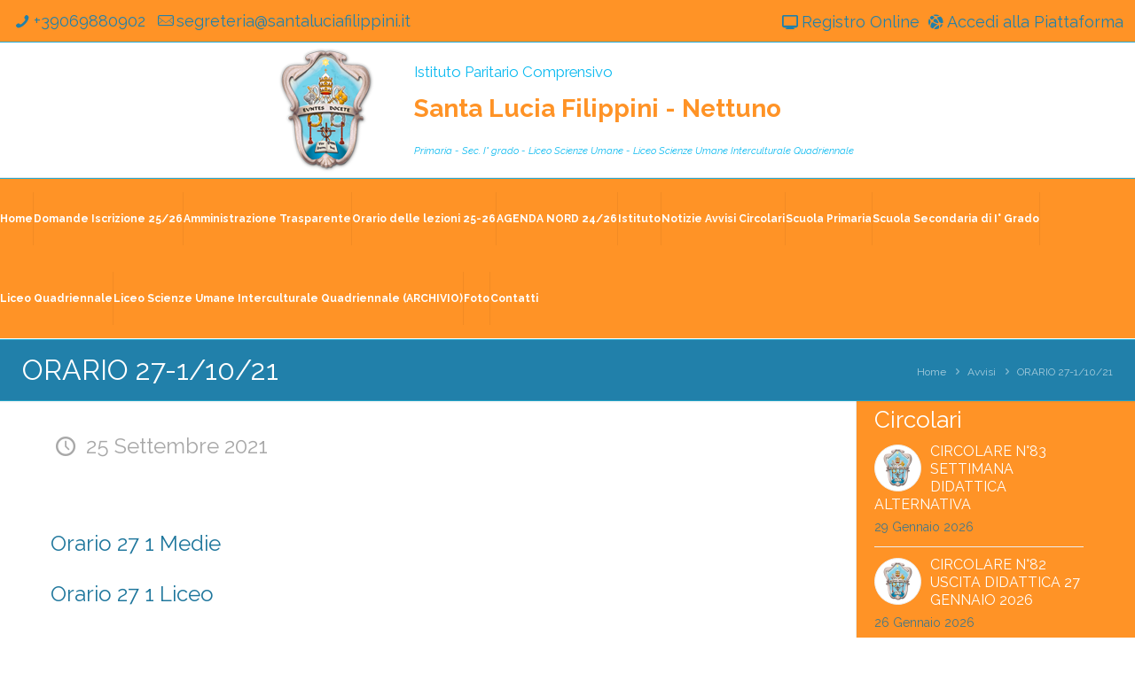

--- FILE ---
content_type: text/html; charset=UTF-8
request_url: https://www.santaluciafilippininettuno.it/2021/09/25/orario-27-1-10-21/
body_size: 22747
content:
<!DOCTYPE html>
<html lang="it-IT" class="no-js" itemscope itemtype="https://schema.org/Article">

<head>

<meta charset="UTF-8" />
<title>ORARIO 27-1/10/21 &#8211; Istituto Santa Lucia Filippini</title>
<meta name="format-detection" content="telephone=no">
<meta name="viewport" content="width=device-width, initial-scale=1, maximum-scale=1" />
<link rel="shortcut icon" href="https://www.santaluciafilippininettuno.it/wp-content/uploads/2020/12/favicon.png" type="image/x-icon" />
<link rel="apple-touch-icon" href="https://www.santaluciafilippininettuno.it/wp-content/uploads/2020/12/apple-touch-icon.png" />
<link rel='dns-prefetch' href='//fonts.googleapis.com' />
<link rel='dns-prefetch' href='//maxcdn.bootstrapcdn.com' />
<link rel='dns-prefetch' href='//s.w.org' />
<link rel="alternate" type="application/rss+xml" title="Istituto Santa Lucia Filippini &raquo; Feed" href="https://www.santaluciafilippininettuno.it/feed/" />
		<script type="text/javascript">
			window._wpemojiSettings = {"baseUrl":"https:\/\/s.w.org\/images\/core\/emoji\/13.0.1\/72x72\/","ext":".png","svgUrl":"https:\/\/s.w.org\/images\/core\/emoji\/13.0.1\/svg\/","svgExt":".svg","source":{"concatemoji":"https:\/\/www.santaluciafilippininettuno.it\/wp-includes\/js\/wp-emoji-release.min.js?ver=5.6"}};
			!function(e,a,t){var r,n,o,i,p=a.createElement("canvas"),s=p.getContext&&p.getContext("2d");function c(e,t){var a=String.fromCharCode;s.clearRect(0,0,p.width,p.height),s.fillText(a.apply(this,e),0,0);var r=p.toDataURL();return s.clearRect(0,0,p.width,p.height),s.fillText(a.apply(this,t),0,0),r===p.toDataURL()}function l(e){if(!s||!s.fillText)return!1;switch(s.textBaseline="top",s.font="600 32px Arial",e){case"flag":return!c([127987,65039,8205,9895,65039],[127987,65039,8203,9895,65039])&&(!c([55356,56826,55356,56819],[55356,56826,8203,55356,56819])&&!c([55356,57332,56128,56423,56128,56418,56128,56421,56128,56430,56128,56423,56128,56447],[55356,57332,8203,56128,56423,8203,56128,56418,8203,56128,56421,8203,56128,56430,8203,56128,56423,8203,56128,56447]));case"emoji":return!c([55357,56424,8205,55356,57212],[55357,56424,8203,55356,57212])}return!1}function d(e){var t=a.createElement("script");t.src=e,t.defer=t.type="text/javascript",a.getElementsByTagName("head")[0].appendChild(t)}for(i=Array("flag","emoji"),t.supports={everything:!0,everythingExceptFlag:!0},o=0;o<i.length;o++)t.supports[i[o]]=l(i[o]),t.supports.everything=t.supports.everything&&t.supports[i[o]],"flag"!==i[o]&&(t.supports.everythingExceptFlag=t.supports.everythingExceptFlag&&t.supports[i[o]]);t.supports.everythingExceptFlag=t.supports.everythingExceptFlag&&!t.supports.flag,t.DOMReady=!1,t.readyCallback=function(){t.DOMReady=!0},t.supports.everything||(n=function(){t.readyCallback()},a.addEventListener?(a.addEventListener("DOMContentLoaded",n,!1),e.addEventListener("load",n,!1)):(e.attachEvent("onload",n),a.attachEvent("onreadystatechange",function(){"complete"===a.readyState&&t.readyCallback()})),(r=t.source||{}).concatemoji?d(r.concatemoji):r.wpemoji&&r.twemoji&&(d(r.twemoji),d(r.wpemoji)))}(window,document,window._wpemojiSettings);
		</script>
		<style type="text/css">
img.wp-smiley,
img.emoji {
	display: inline !important;
	border: none !important;
	box-shadow: none !important;
	height: 1em !important;
	width: 1em !important;
	margin: 0 .07em !important;
	vertical-align: -0.1em !important;
	background: none !important;
	padding: 0 !important;
}
</style>
	<link rel='stylesheet' id='sb_instagram_styles-css'  href='https://www.santaluciafilippininettuno.it/wp-content/plugins/instagram-feed/css/sbi-styles.min.css?ver=2.6.2' type='text/css' media='all' />
<link rel='stylesheet' id='awsm-ead-public-css'  href='https://www.santaluciafilippininettuno.it/wp-content/plugins/embed-any-document/css/embed-public.min.css?ver=2.6.1' type='text/css' media='all' />
<link rel='stylesheet' id='contact-form-7-css'  href='https://www.santaluciafilippininettuno.it/wp-content/plugins/contact-form-7/includes/css/styles.css?ver=5.3.1' type='text/css' media='all' />
<link rel='stylesheet' id='image-hover-effects-css-css'  href='https://www.santaluciafilippininettuno.it/wp-content/plugins/mega-addons-for-visual-composer/css/ihover.css?ver=5.6' type='text/css' media='all' />
<link rel='stylesheet' id='style-css-css'  href='https://www.santaluciafilippininettuno.it/wp-content/plugins/mega-addons-for-visual-composer/css/style.css?ver=5.6' type='text/css' media='all' />
<link rel='stylesheet' id='font-awesome-latest-css'  href='https://www.santaluciafilippininettuno.it/wp-content/plugins/mega-addons-for-visual-composer/css/font-awesome/css/all.css?ver=5.6' type='text/css' media='all' />
<link rel='stylesheet' id='page-list-style-css'  href='https://www.santaluciafilippininettuno.it/wp-content/plugins/page-list/css/page-list.css?ver=5.2' type='text/css' media='all' />
<link rel='stylesheet' id='rs-plugin-settings-css'  href='https://www.santaluciafilippininettuno.it/wp-content/plugins/revslider/public/assets/css/rs6.css?ver=6.2.23' type='text/css' media='all' />
<style id='rs-plugin-settings-inline-css' type='text/css'>
.tp-caption a{color:#ff7302;text-shadow:none;-webkit-transition:all 0.2s ease-out;-moz-transition:all 0.2s ease-out;-o-transition:all 0.2s ease-out;-ms-transition:all 0.2s ease-out}.tp-caption a:hover{color:#ffa902}
</style>
<link rel='stylesheet' id='mfn-base-css'  href='https://www.santaluciafilippininettuno.it/wp-content/themes/betheme/css/base.css?ver=21.9.3' type='text/css' media='all' />
<link rel='stylesheet' id='mfn-layout-css'  href='https://www.santaluciafilippininettuno.it/wp-content/themes/betheme/css/layout.css?ver=21.9.3' type='text/css' media='all' />
<link rel='stylesheet' id='mfn-shortcodes-css'  href='https://www.santaluciafilippininettuno.it/wp-content/themes/betheme/css/shortcodes.css?ver=21.9.3' type='text/css' media='all' />
<link rel='stylesheet' id='mfn-jquery-ui-css'  href='https://www.santaluciafilippininettuno.it/wp-content/themes/betheme/assets/ui/jquery.ui.all.css?ver=21.9.3' type='text/css' media='all' />
<link rel='stylesheet' id='mfn-jplayer-css'  href='https://www.santaluciafilippininettuno.it/wp-content/themes/betheme/assets/jplayer/css/jplayer.blue.monday.css?ver=21.9.3' type='text/css' media='all' />
<link rel='stylesheet' id='mfn-responsive-css'  href='https://www.santaluciafilippininettuno.it/wp-content/themes/betheme/css/responsive.css?ver=21.9.3' type='text/css' media='all' />
<link rel='stylesheet' id='mfn-fonts-css'  href='https://fonts.googleapis.com/css?family=Raleway%3A1%2C300%2C400%2C400italic%2C500%2C700%2C700italic&#038;display=swap&#038;ver=5.6' type='text/css' media='all' />
<link rel='stylesheet' id='cff-css'  href='https://www.santaluciafilippininettuno.it/wp-content/plugins/custom-facebook-feed/assets/css/cff-style.min.css?ver=4.2' type='text/css' media='all' />
<link rel='stylesheet' id='sb-font-awesome-css'  href='https://maxcdn.bootstrapcdn.com/font-awesome/4.7.0/css/font-awesome.min.css?ver=5.6' type='text/css' media='all' />
<link rel='stylesheet' id='bsf-Defaults-css'  href='https://www.santaluciafilippininettuno.it/wp-content/uploads/smile_fonts/Defaults/Defaults.css?ver=3.19.7' type='text/css' media='all' />
<style id='mfn-dynamic-inline-css' type='text/css'>
html{background-color: #ffffff;}#Wrapper,#Content{background-color: #ffffff;}body:not(.template-slider) #Header{min-height: 160px;}body.header-below:not(.template-slider) #Header{padding-top: 160px;}#Footer .widgets_wrapper {padding: 10px 0;}body, button, span.date_label, .timeline_items li h3 span, input[type="submit"], input[type="reset"], input[type="button"],input[type="text"], input[type="password"], input[type="tel"], input[type="email"], textarea, select, .offer_li .title h3 {font-family: "Raleway", Helvetica, Arial, sans-serif;}#menu > ul > li > a, a.action_button, #overlay-menu ul li a {font-family: "Raleway", Helvetica, Arial, sans-serif;}#Subheader .title {font-family: "Raleway", Helvetica, Arial, sans-serif;}h1, h2, h3, h4, .text-logo #logo {font-family: "Raleway", Helvetica, Arial, sans-serif;}h5, h6 {font-family: "Raleway", Helvetica, Arial, sans-serif;}blockquote {font-family: "Raleway", Helvetica, Arial, sans-serif;}.chart_box .chart .num, .counter .desc_wrapper .number-wrapper, .how_it_works .image .number,.pricing-box .plan-header .price, .quick_fact .number-wrapper, .woocommerce .product div.entry-summary .price {font-family: "Raleway", Helvetica, Arial, sans-serif;}body {font-size: 24px;line-height: 42px;font-weight: 400;letter-spacing: 0px;}.big {font-size: 16px;line-height: 28px;font-weight: 400;letter-spacing: 0px;}#menu > ul > li > a, a.action_button, #overlay-menu ul li a{font-size: 15px;font-weight: 400;letter-spacing: 0px;}#overlay-menu ul li a{line-height: 22.5px;}#Subheader .title {font-size: 32px;line-height: 48px;font-weight: 400;letter-spacing: 0px;}h1, .text-logo #logo {font-size: 56px;line-height: 64px;font-weight: 400;letter-spacing: 0px;}h2 {font-size: 48px;line-height: 56px;font-weight: 400;letter-spacing: 0px;}h3 {font-size: 36px;line-height: 48px;font-weight: 400;letter-spacing: 0px;}h4 {font-size: 24px;line-height: 36px;font-weight: 400;letter-spacing: 0px;}h5 {font-size: 24px;line-height: 32px;font-weight: 400;letter-spacing: 0px;}h6 {font-size: 24px;line-height: 32px;font-weight: 400;letter-spacing: 0px;}#Intro .intro-title {font-size: 70px;line-height: 70px;font-weight: 400;letter-spacing: 0px;}@media only screen and (min-width: 768px) and (max-width: 959px){body {font-size: 20px;line-height: 36px;letter-spacing: 0px;}.big {font-size: 14px;line-height: 24px;letter-spacing: 0px;}#menu > ul > li > a, a.action_button, #overlay-menu ul li a {font-size: 13px;letter-spacing: 0px;}#overlay-menu ul li a{line-height: 19.5px;letter-spacing: 0px;}#Subheader .title {font-size: 27px;line-height: 41px;letter-spacing: 0px;}h1, .text-logo #logo {font-size: 48px;line-height: 54px;letter-spacing: 0px;}h2 {font-size: 41px;line-height: 48px;letter-spacing: 0px;}h3 {font-size: 31px;line-height: 41px;letter-spacing: 0px;}h4 {font-size: 20px;line-height: 31px;letter-spacing: 0px;}h5 {font-size: 20px;line-height: 27px;letter-spacing: 0px;}h6 {font-size: 20px;line-height: 27px;letter-spacing: 0px;}#Intro .intro-title {font-size: 60px;line-height: 60px;letter-spacing: 0px;}blockquote { font-size: 15px;}.chart_box .chart .num { font-size: 45px; line-height: 45px; }.counter .desc_wrapper .number-wrapper { font-size: 45px; line-height: 45px;}.counter .desc_wrapper .title { font-size: 14px; line-height: 18px;}.faq .question .title { font-size: 14px; }.fancy_heading .title { font-size: 38px; line-height: 38px; }.offer .offer_li .desc_wrapper .title h3 { font-size: 32px; line-height: 32px; }.offer_thumb_ul li.offer_thumb_li .desc_wrapper .title h3 {font-size: 32px; line-height: 32px; }.pricing-box .plan-header h2 { font-size: 27px; line-height: 27px; }.pricing-box .plan-header .price > span { font-size: 40px; line-height: 40px; }.pricing-box .plan-header .price sup.currency { font-size: 18px; line-height: 18px; }.pricing-box .plan-header .price sup.period { font-size: 14px; line-height: 14px;}.quick_fact .number { font-size: 80px; line-height: 80px;}.trailer_box .desc h2 { font-size: 27px; line-height: 27px; }.widget > h3 { font-size: 17px; line-height: 20px; }}@media only screen and (min-width: 480px) and (max-width: 767px){body {font-size: 18px;line-height: 32px;letter-spacing: 0px;}.big {font-size: 13px;line-height: 21px;letter-spacing: 0px;}#menu > ul > li > a, a.action_button, #overlay-menu ul li a {font-size: 13px;letter-spacing: 0px;}#overlay-menu ul li a{line-height: 19.5px;letter-spacing: 0px;}#Subheader .title {font-size: 24px;line-height: 36px;letter-spacing: 0px;}h1, .text-logo #logo {font-size: 42px;line-height: 48px;letter-spacing: 0px;}h2 {font-size: 36px;line-height: 42px;letter-spacing: 0px;}h3 {font-size: 27px;line-height: 36px;letter-spacing: 0px;}h4 {font-size: 18px;line-height: 27px;letter-spacing: 0px;}h5 {font-size: 18px;line-height: 24px;letter-spacing: 0px;}h6 {font-size: 18px;line-height: 24px;letter-spacing: 0px;}#Intro .intro-title {font-size: 53px;line-height: 53px;letter-spacing: 0px;}blockquote { font-size: 14px;}.chart_box .chart .num { font-size: 40px; line-height: 40px; }.counter .desc_wrapper .number-wrapper { font-size: 40px; line-height: 40px;}.counter .desc_wrapper .title { font-size: 13px; line-height: 16px;}.faq .question .title { font-size: 13px; }.fancy_heading .title { font-size: 34px; line-height: 34px; }.offer .offer_li .desc_wrapper .title h3 { font-size: 28px; line-height: 28px; }.offer_thumb_ul li.offer_thumb_li .desc_wrapper .title h3 {font-size: 28px; line-height: 28px; }.pricing-box .plan-header h2 { font-size: 24px; line-height: 24px; }.pricing-box .plan-header .price > span { font-size: 34px; line-height: 34px; }.pricing-box .plan-header .price sup.currency { font-size: 16px; line-height: 16px; }.pricing-box .plan-header .price sup.period { font-size: 13px; line-height: 13px;}.quick_fact .number { font-size: 70px; line-height: 70px;}.trailer_box .desc h2 { font-size: 24px; line-height: 24px; }.widget > h3 { font-size: 16px; line-height: 19px; }}@media only screen and (max-width: 479px){body {font-size: 14px;line-height: 25px;letter-spacing: 0px;}.big {font-size: 13px;line-height: 19px;letter-spacing: 0px;}#menu > ul > li > a, a.action_button, #overlay-menu ul li a {font-size: 13px;letter-spacing: 0px;}#overlay-menu ul li a{line-height: 19.5px;letter-spacing: 0px;}#Subheader .title {font-size: 19px;line-height: 29px;letter-spacing: 0px;}h1, .text-logo #logo {font-size: 34px;line-height: 38px;letter-spacing: 0px;}h2 {font-size: 29px;line-height: 34px;letter-spacing: 0px;}h3 {font-size: 22px;line-height: 29px;letter-spacing: 0px;}h4 {font-size: 14px;line-height: 22px;letter-spacing: 0px;}h5 {font-size: 14px;line-height: 19px;letter-spacing: 0px;}h6 {font-size: 14px;line-height: 19px;letter-spacing: 0px;}#Intro .intro-title {font-size: 42px;line-height: 42px;letter-spacing: 0px;}blockquote { font-size: 13px;}.chart_box .chart .num { font-size: 35px; line-height: 35px; }.counter .desc_wrapper .number-wrapper { font-size: 35px; line-height: 35px;}.counter .desc_wrapper .title { font-size: 13px; line-height: 26px;}.faq .question .title { font-size: 13px; }.fancy_heading .title { font-size: 30px; line-height: 30px; }.offer .offer_li .desc_wrapper .title h3 { font-size: 26px; line-height: 26px; }.offer_thumb_ul li.offer_thumb_li .desc_wrapper .title h3 {font-size: 26px; line-height: 26px; }.pricing-box .plan-header h2 { font-size: 21px; line-height: 21px; }.pricing-box .plan-header .price > span { font-size: 32px; line-height: 32px; }.pricing-box .plan-header .price sup.currency { font-size: 14px; line-height: 14px; }.pricing-box .plan-header .price sup.period { font-size: 13px; line-height: 13px;}.quick_fact .number { font-size: 60px; line-height: 60px;}.trailer_box .desc h2 { font-size: 21px; line-height: 21px; }.widget > h3 { font-size: 15px; line-height: 18px; }}.with_aside .sidebar.columns {width: 23%;}.with_aside .sections_group {width: 77%;}.aside_both .sidebar.columns {width: 18%;}.aside_both .sidebar.sidebar-1{margin-left: -82%;}.aside_both .sections_group {width: 64%;margin-left: 18%;}@media only screen and (min-width:1240px){#Wrapper, .with_aside .content_wrapper {max-width: 1240px;}.section_wrapper, .container {max-width: 1220px;}.layout-boxed.header-boxed #Top_bar.is-sticky{max-width: 1240px;}}@media only screen and (max-width: 767px){.section_wrapper,.container,.four.columns .widget-area { max-width: 480px !important; }}.button-default .button, .button-flat .button, .button-round .button {background-color: #f7f7f7;color: #747474;}.button-stroke .button {border-color: #f7f7f7;color: #747474;}.button-stroke .button:hover{background-color: #f7f7f7;color: #fff;}.button-default .button_theme, .button-default button,.button-default input[type="button"], .button-default input[type="reset"], .button-default input[type="submit"],.button-flat .button_theme, .button-flat button,.button-flat input[type="button"], .button-flat input[type="reset"], .button-flat input[type="submit"],.button-round .button_theme, .button-round button,.button-round input[type="button"], .button-round input[type="reset"], .button-round input[type="submit"],.woocommerce #respond input#submit,.woocommerce a.button:not(.default),.woocommerce button.button,.woocommerce input.button,.woocommerce #respond input#submit:hover, .woocommerce a.button:hover, .woocommerce button.button:hover, .woocommerce input.button:hover{color: #ffffff;}.button-stroke .button_theme:hover,.button-stroke button:hover, .button-stroke input[type="submit"]:hover, .button-stroke input[type="reset"]:hover, .button-stroke input[type="button"]:hover,.button-stroke .woocommerce #respond input#submit:hover,.button-stroke .woocommerce a.button:not(.default):hover,.button-stroke .woocommerce button.button:hover,.button-stroke.woocommerce input.button:hover {color: #ffffff !important;}.button-stroke .button_theme:hover .button_icon i{color: #ffffff !important;}.button-default .single_add_to_cart_button, .button-flat .single_add_to_cart_button, .button-round .single_add_to_cart_button,.button-default .woocommerce .button:disabled, .button-flat .woocommerce .button:disabled, .button-round .woocommerce .button:disabled,.button-default .woocommerce .button.alt .button-flat .woocommerce .button.alt, .button-round .woocommerce .button.alt,.button-default a.remove, .button-flat a.remove, .button-round a.remove{color: #ffffff!important;}.action_button, .action_button:hover{background-color: #f7f7f7;color: #747474;}.button-stroke a.action_button{border-color: #f7f7f7;}.button-stroke a.action_button:hover{background-color: #f7f7f7!important;}.footer_button{color: #ffffff!important;background: #ff9326;}.button-stroke .footer_button{border-color: #ff9326;}.button-stroke .footer_button:hover{background-color: #ff9326 !important;}.button-custom .button,.button-custom .action_button,.button-custom .footer_button,.button-custom button,.button-custom input[type="button"],.button-custom input[type="reset"],.button-custom input[type="submit"],.button-custom .woocommerce #respond input#submit,.button-custom .woocommerce a.button,.button-custom .woocommerce button.button,.button-custom .woocommerce input.button{font-family: Arial;font-size: 14px;line-height: 14px;font-weight: 400;letter-spacing: 0px;padding: 12px 20px 12px 20px;border-width: 0px;border-radius: 0px;}.button-custom .button{color: #626262;background-color: #dbdddf;border-color: transparent;}.button-custom .button:hover{color: #626262;background-color: #d3d3d3;border-color: transparent;}.button-custom .button_theme,.button-custom button,.button-custom input[type="button"],.button-custom input[type="reset"],.button-custom input[type="submit"],.button-custom .woocommerce #respond input#submit,.button-custom .woocommerce a.button:not(.default),.button-custom .woocommerce button.button,.button-custom .woocommerce input.button{color: #ffffff;background-color: #0095eb;border-color: transparent;}.button-custom .button_theme:hover,.button-custom button:hover,.button-custom input[type="button"]:hover,.button-custom input[type="reset"]:hover,.button-custom input[type="submit"]:hover,.button-custom .woocommerce #respond input#submit:hover,.button-custom .woocommerce a.button:not(.default):hover,.button-custom .woocommerce button.button:hover,.button-custom .woocommerce input.button:hover{color: #ffffff;background-color: #007cc3;border-color: transparent;}.button-custom .action_button{color: #626262;background-color: #dbdddf;border-color: transparent;}.button-custom .action_button:hover{color: #626262;background-color: #d3d3d3;border-color: transparent;}.button-custom .single_add_to_cart_button,.button-custom .woocommerce .button:disabled,.button-custom .woocommerce .button.alt,.button-custom a.remove{line-height: 14px!important;padding: 12px 20px 12px 20px!important;color: #ffffff!important;background-color: #0095eb!important;}.button-custom .single_add_to_cart_button:hover,.button-custom .woocommerce .button:disabled:hover,.button-custom .woocommerce .button.alt:hover,.button-custom a.remove:hover{color: #ffffff!important;background-color: #007cc3!important;}#Top_bar #logo,.header-fixed #Top_bar #logo,.header-plain #Top_bar #logo,.header-transparent #Top_bar #logo {height: 150px;line-height: 150px;padding: 0px 0;}.logo-overflow #Top_bar:not(.is-sticky) .logo {height: 150px;}#Top_bar .menu > li > a {padding: 45px 0;}.menu-highlight:not(.header-creative) #Top_bar .menu > li > a {margin: 50px 0;}.header-plain:not(.menu-highlight) #Top_bar .menu > li > a span:not(.description) {line-height: 150px;}.header-fixed #Top_bar .menu > li > a {padding: 60px 0;}#Top_bar .top_bar_right,.header-plain #Top_bar .top_bar_right {height: 150px;}#Top_bar .top_bar_right_wrapper {top: 55px;}.header-plain #Top_bar a#header_cart,.header-plain #Top_bar a#search_button,.header-plain #Top_bar .wpml-languages {line-height: 150px;}.header-plain #Top_bar a.action_button {line-height: 150px!important;}.logo-overflow #Top_bar.is-sticky #logo{padding:0!important;}@media only screen and (max-width: 767px){#Top_bar a.responsive-menu-toggle {top: 85px;}}.twentytwenty-before-label::before{content:"Before"}.twentytwenty-after-label::before{content:"After"}#Side_slide{right:-300px;width:300px;}#Side_slide.left{left:-300px;}.blog-teaser li .desc-wrapper .desc{background-position-y:-1px;}@media only screen and ( max-width: 767px ){body:not(.template-slider) #Header{min-height: ;}#Subheader{padding: ;}}@media only screen and (min-width: 1240px){body:not(.header-simple) #Top_bar #menu{display:block!important}.tr-menu #Top_bar #menu{background:none!important}#Top_bar .menu > li > ul.mfn-megamenu{width:984px}#Top_bar .menu > li > ul.mfn-megamenu > li{float:left}#Top_bar .menu > li > ul.mfn-megamenu > li.mfn-megamenu-cols-1{width:100%}#Top_bar .menu > li > ul.mfn-megamenu > li.mfn-megamenu-cols-2{width:50%}#Top_bar .menu > li > ul.mfn-megamenu > li.mfn-megamenu-cols-3{width:33.33%}#Top_bar .menu > li > ul.mfn-megamenu > li.mfn-megamenu-cols-4{width:25%}#Top_bar .menu > li > ul.mfn-megamenu > li.mfn-megamenu-cols-5{width:20%}#Top_bar .menu > li > ul.mfn-megamenu > li.mfn-megamenu-cols-6{width:16.66%}#Top_bar .menu > li > ul.mfn-megamenu > li > ul{display:block!important;position:inherit;left:auto;top:auto;border-width:0 1px 0 0}#Top_bar .menu > li > ul.mfn-megamenu > li:last-child > ul{border:0}#Top_bar .menu > li > ul.mfn-megamenu > li > ul li{width:auto}#Top_bar .menu > li > ul.mfn-megamenu a.mfn-megamenu-title{text-transform:uppercase;font-weight:400;background:none}#Top_bar .menu > li > ul.mfn-megamenu a .menu-arrow{display:none}.menuo-right #Top_bar .menu > li > ul.mfn-megamenu{left:auto;right:0}.menuo-right #Top_bar .menu > li > ul.mfn-megamenu-bg{box-sizing:border-box}#Top_bar .menu > li > ul.mfn-megamenu-bg{padding:20px 166px 20px 20px;background-repeat:no-repeat;background-position:right bottom}.rtl #Top_bar .menu > li > ul.mfn-megamenu-bg{padding-left:166px;padding-right:20px;background-position:left bottom}#Top_bar .menu > li > ul.mfn-megamenu-bg > li{background:none}#Top_bar .menu > li > ul.mfn-megamenu-bg > li a{border:none}#Top_bar .menu > li > ul.mfn-megamenu-bg > li > ul{background:none!important;-webkit-box-shadow:0 0 0 0;-moz-box-shadow:0 0 0 0;box-shadow:0 0 0 0}.mm-vertical #Top_bar .container{position:relative;}.mm-vertical #Top_bar .top_bar_left{position:static;}.mm-vertical #Top_bar .menu > li ul{box-shadow:0 0 0 0 transparent!important;background-image:none;}.mm-vertical #Top_bar .menu > li > ul.mfn-megamenu{width:98%!important;margin:0 1%;padding:20px 0;}.mm-vertical.header-plain #Top_bar .menu > li > ul.mfn-megamenu{width:100%!important;margin:0;}.mm-vertical #Top_bar .menu > li > ul.mfn-megamenu > li{display:table-cell;float:none!important;width:10%;padding:0 15px;border-right:1px solid rgba(0, 0, 0, 0.05);}.mm-vertical #Top_bar .menu > li > ul.mfn-megamenu > li:last-child{border-right-width:0}.mm-vertical #Top_bar .menu > li > ul.mfn-megamenu > li.hide-border{border-right-width:0}.mm-vertical #Top_bar .menu > li > ul.mfn-megamenu > li a{border-bottom-width:0;padding:9px 15px;line-height:120%;}.mm-vertical #Top_bar .menu > li > ul.mfn-megamenu a.mfn-megamenu-title{font-weight:700;}.rtl .mm-vertical #Top_bar .menu > li > ul.mfn-megamenu > li:first-child{border-right-width:0}.rtl .mm-vertical #Top_bar .menu > li > ul.mfn-megamenu > li:last-child{border-right-width:1px}.header-plain:not(.menuo-right) #Header .top_bar_left{width:auto!important}.header-stack.header-center #Top_bar #menu{display:inline-block!important}.header-simple #Top_bar #menu{display:none;height:auto;width:300px;bottom:auto;top:100%;right:1px;position:absolute;margin:0}.header-simple #Header a.responsive-menu-toggle{display:block;right:10px}.header-simple #Top_bar #menu > ul{width:100%;float:left}.header-simple #Top_bar #menu ul li{width:100%;padding-bottom:0;border-right:0;position:relative}.header-simple #Top_bar #menu ul li a{padding:0 20px;margin:0;display:block;height:auto;line-height:normal;border:none}.header-simple #Top_bar #menu ul li a:after{display:none}.header-simple #Top_bar #menu ul li a span{border:none;line-height:44px;display:inline;padding:0}.header-simple #Top_bar #menu ul li.submenu .menu-toggle{display:block;position:absolute;right:0;top:0;width:44px;height:44px;line-height:44px;font-size:30px;font-weight:300;text-align:center;cursor:pointer;color:#444;opacity:0.33;}.header-simple #Top_bar #menu ul li.submenu .menu-toggle:after{content:"+"}.header-simple #Top_bar #menu ul li.hover > .menu-toggle:after{content:"-"}.header-simple #Top_bar #menu ul li.hover a{border-bottom:0}.header-simple #Top_bar #menu ul.mfn-megamenu li .menu-toggle{display:none}.header-simple #Top_bar #menu ul li ul{position:relative!important;left:0!important;top:0;padding:0;margin:0!important;width:auto!important;background-image:none}.header-simple #Top_bar #menu ul li ul li{width:100%!important;display:block;padding:0;}.header-simple #Top_bar #menu ul li ul li a{padding:0 20px 0 30px}.header-simple #Top_bar #menu ul li ul li a .menu-arrow{display:none}.header-simple #Top_bar #menu ul li ul li a span{padding:0}.header-simple #Top_bar #menu ul li ul li a span:after{display:none!important}.header-simple #Top_bar .menu > li > ul.mfn-megamenu a.mfn-megamenu-title{text-transform:uppercase;font-weight:400}.header-simple #Top_bar .menu > li > ul.mfn-megamenu > li > ul{display:block!important;position:inherit;left:auto;top:auto}.header-simple #Top_bar #menu ul li ul li ul{border-left:0!important;padding:0;top:0}.header-simple #Top_bar #menu ul li ul li ul li a{padding:0 20px 0 40px}.rtl.header-simple #Top_bar #menu{left:1px;right:auto}.rtl.header-simple #Top_bar a.responsive-menu-toggle{left:10px;right:auto}.rtl.header-simple #Top_bar #menu ul li.submenu .menu-toggle{left:0;right:auto}.rtl.header-simple #Top_bar #menu ul li ul{left:auto!important;right:0!important}.rtl.header-simple #Top_bar #menu ul li ul li a{padding:0 30px 0 20px}.rtl.header-simple #Top_bar #menu ul li ul li ul li a{padding:0 40px 0 20px}.menu-highlight #Top_bar .menu > li{margin:0 2px}.menu-highlight:not(.header-creative) #Top_bar .menu > li > a{margin:20px 0;padding:0;-webkit-border-radius:5px;border-radius:5px}.menu-highlight #Top_bar .menu > li > a:after{display:none}.menu-highlight #Top_bar .menu > li > a span:not(.description){line-height:50px}.menu-highlight #Top_bar .menu > li > a span.description{display:none}.menu-highlight.header-stack #Top_bar .menu > li > a{margin:10px 0!important}.menu-highlight.header-stack #Top_bar .menu > li > a span:not(.description){line-height:40px}.menu-highlight.header-transparent #Top_bar .menu > li > a{margin:5px 0}.menu-highlight.header-simple #Top_bar #menu ul li,.menu-highlight.header-creative #Top_bar #menu ul li{margin:0}.menu-highlight.header-simple #Top_bar #menu ul li > a,.menu-highlight.header-creative #Top_bar #menu ul li > a{-webkit-border-radius:0;border-radius:0}.menu-highlight:not(.header-fixed):not(.header-simple) #Top_bar.is-sticky .menu > li > a{margin:10px 0!important;padding:5px 0!important}.menu-highlight:not(.header-fixed):not(.header-simple) #Top_bar.is-sticky .menu > li > a span{line-height:30px!important}.header-modern.menu-highlight.menuo-right .menu_wrapper{margin-right:20px}.menu-line-below #Top_bar .menu > li > a:after{top:auto;bottom:-4px}.menu-line-below #Top_bar.is-sticky .menu > li > a:after{top:auto;bottom:-4px}.menu-line-below-80 #Top_bar:not(.is-sticky) .menu > li > a:after{height:4px;left:10%;top:50%;margin-top:20px;width:80%}.menu-line-below-80-1 #Top_bar:not(.is-sticky) .menu > li > a:after{height:1px;left:10%;top:50%;margin-top:20px;width:80%}.menu-link-color #Top_bar .menu > li > a:after{display:none!important}.menu-arrow-top #Top_bar .menu > li > a:after{background:none repeat scroll 0 0 rgba(0,0,0,0)!important;border-color:#ccc transparent transparent;border-style:solid;border-width:7px 7px 0;display:block;height:0;left:50%;margin-left:-7px;top:0!important;width:0}.menu-arrow-top #Top_bar.is-sticky .menu > li > a:after{top:0!important}.menu-arrow-bottom #Top_bar .menu > li > a:after{background:none!important;border-color:transparent transparent #ccc;border-style:solid;border-width:0 7px 7px;display:block;height:0;left:50%;margin-left:-7px;top:auto;bottom:0;width:0}.menu-arrow-bottom #Top_bar.is-sticky .menu > li > a:after{top:auto;bottom:0}.menuo-no-borders #Top_bar .menu > li > a span{border-width:0!important}.menuo-no-borders #Header_creative #Top_bar .menu > li > a span{border-bottom-width:0}.menuo-no-borders.header-plain #Top_bar a#header_cart,.menuo-no-borders.header-plain #Top_bar a#search_button,.menuo-no-borders.header-plain #Top_bar .wpml-languages,.menuo-no-borders.header-plain #Top_bar a.action_button{border-width:0}.menuo-right #Top_bar .menu_wrapper{float:right}.menuo-right.header-stack:not(.header-center) #Top_bar .menu_wrapper{margin-right:150px}body.header-creative{padding-left:50px}body.header-creative.header-open{padding-left:250px}body.error404,body.under-construction,body.template-blank{padding-left:0!important}.header-creative.footer-fixed #Footer,.header-creative.footer-sliding #Footer,.header-creative.footer-stick #Footer.is-sticky{box-sizing:border-box;padding-left:50px;}.header-open.footer-fixed #Footer,.header-open.footer-sliding #Footer,.header-creative.footer-stick #Footer.is-sticky{padding-left:250px;}.header-rtl.header-creative.footer-fixed #Footer,.header-rtl.header-creative.footer-sliding #Footer,.header-rtl.header-creative.footer-stick #Footer.is-sticky{padding-left:0;padding-right:50px;}.header-rtl.header-open.footer-fixed #Footer,.header-rtl.header-open.footer-sliding #Footer,.header-rtl.header-creative.footer-stick #Footer.is-sticky{padding-right:250px;}#Header_creative{background-color:#fff;position:fixed;width:250px;height:100%;left:-200px;top:0;z-index:9002;-webkit-box-shadow:2px 0 4px 2px rgba(0,0,0,.15);box-shadow:2px 0 4px 2px rgba(0,0,0,.15)}#Header_creative .container{width:100%}#Header_creative .creative-wrapper{opacity:0;margin-right:50px}#Header_creative a.creative-menu-toggle{display:block;width:34px;height:34px;line-height:34px;font-size:22px;text-align:center;position:absolute;top:10px;right:8px;border-radius:3px}.admin-bar #Header_creative a.creative-menu-toggle{top:42px}#Header_creative #Top_bar{position:static;width:100%}#Header_creative #Top_bar .top_bar_left{width:100%!important;float:none}#Header_creative #Top_bar .top_bar_right{width:100%!important;float:none;height:auto;margin-bottom:35px;text-align:center;padding:0 20px;top:0;-webkit-box-sizing:border-box;-moz-box-sizing:border-box;box-sizing:border-box}#Header_creative #Top_bar .top_bar_right:before{display:none}#Header_creative #Top_bar .top_bar_right_wrapper{top:0}#Header_creative #Top_bar .logo{float:none;text-align:center;margin:15px 0}#Header_creative #Top_bar #menu{background-color:transparent}#Header_creative #Top_bar .menu_wrapper{float:none;margin:0 0 30px}#Header_creative #Top_bar .menu > li{width:100%;float:none;position:relative}#Header_creative #Top_bar .menu > li > a{padding:0;text-align:center}#Header_creative #Top_bar .menu > li > a:after{display:none}#Header_creative #Top_bar .menu > li > a span{border-right:0;border-bottom-width:1px;line-height:38px}#Header_creative #Top_bar .menu li ul{left:100%;right:auto;top:0;box-shadow:2px 2px 2px 0 rgba(0,0,0,0.03);-webkit-box-shadow:2px 2px 2px 0 rgba(0,0,0,0.03)}#Header_creative #Top_bar .menu > li > ul.mfn-megamenu{margin:0;width:700px!important;}#Header_creative #Top_bar .menu > li > ul.mfn-megamenu > li > ul{left:0}#Header_creative #Top_bar .menu li ul li a{padding-top:9px;padding-bottom:8px}#Header_creative #Top_bar .menu li ul li ul{top:0}#Header_creative #Top_bar .menu > li > a span.description{display:block;font-size:13px;line-height:28px!important;clear:both}#Header_creative #Top_bar .search_wrapper{left:100%;top:auto;bottom:0}#Header_creative #Top_bar a#header_cart{display:inline-block;float:none;top:3px}#Header_creative #Top_bar a#search_button{display:inline-block;float:none;top:3px}#Header_creative #Top_bar .wpml-languages{display:inline-block;float:none;top:0}#Header_creative #Top_bar .wpml-languages.enabled:hover a.active{padding-bottom:11px}#Header_creative #Top_bar .action_button{display:inline-block;float:none;top:16px;margin:0}#Header_creative #Top_bar .banner_wrapper{display:block;text-align:center}#Header_creative #Top_bar .banner_wrapper img{max-width:100%;height:auto;display:inline-block}#Header_creative #Action_bar{display:none;position:absolute;bottom:0;top:auto;clear:both;padding:0 20px;box-sizing:border-box}#Header_creative #Action_bar .contact_details{text-align:center;margin-bottom:20px}#Header_creative #Action_bar .contact_details li{padding:0}#Header_creative #Action_bar .social{float:none;text-align:center;padding:5px 0 15px}#Header_creative #Action_bar .social li{margin-bottom:2px}#Header_creative #Action_bar .social-menu{float:none;text-align:center}#Header_creative #Action_bar .social-menu li{border-color:rgba(0,0,0,.1)}#Header_creative .social li a{color:rgba(0,0,0,.5)}#Header_creative .social li a:hover{color:#000}#Header_creative .creative-social{position:absolute;bottom:10px;right:0;width:50px}#Header_creative .creative-social li{display:block;float:none;width:100%;text-align:center;margin-bottom:5px}.header-creative .fixed-nav.fixed-nav-prev{margin-left:50px}.header-creative.header-open .fixed-nav.fixed-nav-prev{margin-left:250px}.menuo-last #Header_creative #Top_bar .menu li.last ul{top:auto;bottom:0}.header-open #Header_creative{left:0}.header-open #Header_creative .creative-wrapper{opacity:1;margin:0!important;}.header-open #Header_creative .creative-menu-toggle,.header-open #Header_creative .creative-social{display:none}.header-open #Header_creative #Action_bar{display:block}body.header-rtl.header-creative{padding-left:0;padding-right:50px}.header-rtl #Header_creative{left:auto;right:-200px}.header-rtl #Header_creative .creative-wrapper{margin-left:50px;margin-right:0}.header-rtl #Header_creative a.creative-menu-toggle{left:8px;right:auto}.header-rtl #Header_creative .creative-social{left:0;right:auto}.header-rtl #Footer #back_to_top.sticky{right:125px}.header-rtl #popup_contact{right:70px}.header-rtl #Header_creative #Top_bar .menu li ul{left:auto;right:100%}.header-rtl #Header_creative #Top_bar .search_wrapper{left:auto;right:100%;}.header-rtl .fixed-nav.fixed-nav-prev{margin-left:0!important}.header-rtl .fixed-nav.fixed-nav-next{margin-right:50px}body.header-rtl.header-creative.header-open{padding-left:0;padding-right:250px!important}.header-rtl.header-open #Header_creative{left:auto;right:0}.header-rtl.header-open #Footer #back_to_top.sticky{right:325px}.header-rtl.header-open #popup_contact{right:270px}.header-rtl.header-open .fixed-nav.fixed-nav-next{margin-right:250px}#Header_creative.active{left:-1px;}.header-rtl #Header_creative.active{left:auto;right:-1px;}#Header_creative.active .creative-wrapper{opacity:1;margin:0}.header-creative .vc_row[data-vc-full-width]{padding-left:50px}.header-creative.header-open .vc_row[data-vc-full-width]{padding-left:250px}.header-open .vc_parallax .vc_parallax-inner { left:auto; width: calc(100% - 250px); }.header-open.header-rtl .vc_parallax .vc_parallax-inner { left:0; right:auto; }#Header_creative.scroll{height:100%;overflow-y:auto}#Header_creative.scroll:not(.dropdown) .menu li ul{display:none!important}#Header_creative.scroll #Action_bar{position:static}#Header_creative.dropdown{outline:none}#Header_creative.dropdown #Top_bar .menu_wrapper{float:left}#Header_creative.dropdown #Top_bar #menu ul li{position:relative;float:left}#Header_creative.dropdown #Top_bar #menu ul li a:after{display:none}#Header_creative.dropdown #Top_bar #menu ul li a span{line-height:38px;padding:0}#Header_creative.dropdown #Top_bar #menu ul li.submenu .menu-toggle{display:block;position:absolute;right:0;top:0;width:38px;height:38px;line-height:38px;font-size:26px;font-weight:300;text-align:center;cursor:pointer;color:#444;opacity:0.33;}#Header_creative.dropdown #Top_bar #menu ul li.submenu .menu-toggle:after{content:"+"}#Header_creative.dropdown #Top_bar #menu ul li.hover > .menu-toggle:after{content:"-"}#Header_creative.dropdown #Top_bar #menu ul li.hover a{border-bottom:0}#Header_creative.dropdown #Top_bar #menu ul.mfn-megamenu li .menu-toggle{display:none}#Header_creative.dropdown #Top_bar #menu ul li ul{position:relative!important;left:0!important;top:0;padding:0;margin-left:0!important;width:auto!important;background-image:none}#Header_creative.dropdown #Top_bar #menu ul li ul li{width:100%!important}#Header_creative.dropdown #Top_bar #menu ul li ul li a{padding:0 10px;text-align:center}#Header_creative.dropdown #Top_bar #menu ul li ul li a .menu-arrow{display:none}#Header_creative.dropdown #Top_bar #menu ul li ul li a span{padding:0}#Header_creative.dropdown #Top_bar #menu ul li ul li a span:after{display:none!important}#Header_creative.dropdown #Top_bar .menu > li > ul.mfn-megamenu a.mfn-megamenu-title{text-transform:uppercase;font-weight:400}#Header_creative.dropdown #Top_bar .menu > li > ul.mfn-megamenu > li > ul{display:block!important;position:inherit;left:auto;top:auto}#Header_creative.dropdown #Top_bar #menu ul li ul li ul{border-left:0!important;padding:0;top:0}#Header_creative{transition: left .5s ease-in-out, right .5s ease-in-out;}#Header_creative .creative-wrapper{transition: opacity .5s ease-in-out, margin 0s ease-in-out .5s;}#Header_creative.active .creative-wrapper{transition: opacity .5s ease-in-out, margin 0s ease-in-out;}}@media only screen and (min-width: 1240px){#Top_bar.is-sticky{position:fixed!important;width:100%;left:0;top:-60px;height:60px;z-index:701;background:#fff;opacity:.97;-webkit-box-shadow:0 2px 5px 0 rgba(0,0,0,0.1);-moz-box-shadow:0 2px 5px 0 rgba(0,0,0,0.1);box-shadow:0 2px 5px 0 rgba(0,0,0,0.1)}.layout-boxed.header-boxed #Top_bar.is-sticky{max-width:1240px;left:50%;-webkit-transform:translateX(-50%);transform:translateX(-50%)}#Top_bar.is-sticky .top_bar_left,#Top_bar.is-sticky .top_bar_right,#Top_bar.is-sticky .top_bar_right:before{background:none;box-shadow:unset}#Top_bar.is-sticky .top_bar_right{top:-4px;height:auto;}#Top_bar.is-sticky .top_bar_right_wrapper{top:15px}.header-plain #Top_bar.is-sticky .top_bar_right_wrapper{top:0}#Top_bar.is-sticky .logo{width:auto;margin:0 30px 0 20px;padding:0}#Top_bar.is-sticky #logo,#Top_bar.is-sticky .custom-logo-link{padding:5px 0!important;height:50px!important;line-height:50px!important}.logo-no-sticky-padding #Top_bar.is-sticky #logo{height:60px!important;line-height:60px!important}#Top_bar.is-sticky #logo img.logo-main{display:none}#Top_bar.is-sticky #logo img.logo-sticky{display:inline;max-height:35px;}#Top_bar.is-sticky .menu_wrapper{clear:none}#Top_bar.is-sticky .menu_wrapper .menu > li > a{padding:15px 0}#Top_bar.is-sticky .menu > li > a,#Top_bar.is-sticky .menu > li > a span{line-height:30px}#Top_bar.is-sticky .menu > li > a:after{top:auto;bottom:-4px}#Top_bar.is-sticky .menu > li > a span.description{display:none}#Top_bar.is-sticky .secondary_menu_wrapper,#Top_bar.is-sticky .banner_wrapper{display:none}.header-overlay #Top_bar.is-sticky{display:none}.sticky-dark #Top_bar.is-sticky,.sticky-dark #Top_bar.is-sticky #menu{background:rgba(0,0,0,.8)}.sticky-dark #Top_bar.is-sticky .menu > li:not(.current-menu-item) > a{color:#fff}.sticky-dark #Top_bar.is-sticky .top_bar_right a:not(.action_button){color:rgba(255,255,255,.8)}.sticky-dark #Top_bar.is-sticky .wpml-languages a.active,.sticky-dark #Top_bar.is-sticky .wpml-languages ul.wpml-lang-dropdown{background:rgba(0,0,0,0.1);border-color:rgba(0,0,0,0.1)}.sticky-white #Top_bar.is-sticky,.sticky-white #Top_bar.is-sticky #menu{background:rgba(255,255,255,.8)}.sticky-white #Top_bar.is-sticky .menu > li:not(.current-menu-item) > a{color:#222}.sticky-white #Top_bar.is-sticky .top_bar_right a:not(.action_button){color:rgba(0,0,0,.8)}.sticky-white #Top_bar.is-sticky .wpml-languages a.active,.sticky-white #Top_bar.is-sticky .wpml-languages ul.wpml-lang-dropdown{background:rgba(255,255,255,0.1);border-color:rgba(0,0,0,0.1)}}@media only screen and (min-width: 768px) and (max-width: 1240px){.header_placeholder{height:0!important}}@media only screen and (max-width: 1239px){#Top_bar #menu{display:none;height:auto;width:300px;bottom:auto;top:100%;right:1px;position:absolute;margin:0}#Top_bar a.responsive-menu-toggle{display:block}#Top_bar #menu > ul{width:100%;float:left}#Top_bar #menu ul li{width:100%;padding-bottom:0;border-right:0;position:relative}#Top_bar #menu ul li a{padding:0 25px;margin:0;display:block;height:auto;line-height:normal;border:none}#Top_bar #menu ul li a:after{display:none}#Top_bar #menu ul li a span{border:none;line-height:44px;display:inline;padding:0}#Top_bar #menu ul li a span.description{margin:0 0 0 5px}#Top_bar #menu ul li.submenu .menu-toggle{display:block;position:absolute;right:15px;top:0;width:44px;height:44px;line-height:44px;font-size:30px;font-weight:300;text-align:center;cursor:pointer;color:#444;opacity:0.33;}#Top_bar #menu ul li.submenu .menu-toggle:after{content:"+"}#Top_bar #menu ul li.hover > .menu-toggle:after{content:"-"}#Top_bar #menu ul li.hover a{border-bottom:0}#Top_bar #menu ul li a span:after{display:none!important}#Top_bar #menu ul.mfn-megamenu li .menu-toggle{display:none}#Top_bar #menu ul li ul{position:relative!important;left:0!important;top:0;padding:0;margin-left:0!important;width:auto!important;background-image:none!important;box-shadow:0 0 0 0 transparent!important;-webkit-box-shadow:0 0 0 0 transparent!important}#Top_bar #menu ul li ul li{width:100%!important}#Top_bar #menu ul li ul li a{padding:0 20px 0 35px}#Top_bar #menu ul li ul li a .menu-arrow{display:none}#Top_bar #menu ul li ul li a span{padding:0}#Top_bar #menu ul li ul li a span:after{display:none!important}#Top_bar .menu > li > ul.mfn-megamenu a.mfn-megamenu-title{text-transform:uppercase;font-weight:400}#Top_bar .menu > li > ul.mfn-megamenu > li > ul{display:block!important;position:inherit;left:auto;top:auto}#Top_bar #menu ul li ul li ul{border-left:0!important;padding:0;top:0}#Top_bar #menu ul li ul li ul li a{padding:0 20px 0 45px}.rtl #Top_bar #menu{left:1px;right:auto}.rtl #Top_bar a.responsive-menu-toggle{left:20px;right:auto}.rtl #Top_bar #menu ul li.submenu .menu-toggle{left:15px;right:auto;border-left:none;border-right:1px solid #eee}.rtl #Top_bar #menu ul li ul{left:auto!important;right:0!important}.rtl #Top_bar #menu ul li ul li a{padding:0 30px 0 20px}.rtl #Top_bar #menu ul li ul li ul li a{padding:0 40px 0 20px}.header-stack .menu_wrapper a.responsive-menu-toggle{position:static!important;margin:11px 0!important}.header-stack .menu_wrapper #menu{left:0;right:auto}.rtl.header-stack #Top_bar #menu{left:auto;right:0}.admin-bar #Header_creative{top:32px}.header-creative.layout-boxed{padding-top:85px}.header-creative.layout-full-width #Wrapper{padding-top:60px}#Header_creative{position:fixed;width:100%;left:0!important;top:0;z-index:1001}#Header_creative .creative-wrapper{display:block!important;opacity:1!important}#Header_creative .creative-menu-toggle,#Header_creative .creative-social{display:none!important;opacity:1!important}#Header_creative #Top_bar{position:static;width:100%}#Header_creative #Top_bar #logo,#Header_creative #Top_bar .custom-logo-link{height:50px;line-height:50px;padding:5px 0}#Header_creative #Top_bar #logo img.logo-sticky{max-height:40px!important}#Header_creative #logo img.logo-main{display:none}#Header_creative #logo img.logo-sticky{display:inline-block}.logo-no-sticky-padding #Header_creative #Top_bar #logo{height:60px;line-height:60px;padding:0}.logo-no-sticky-padding #Header_creative #Top_bar #logo img.logo-sticky{max-height:60px!important}#Header_creative #Action_bar{display:none}#Header_creative #Top_bar .top_bar_right{height:60px;top:0}#Header_creative #Top_bar .top_bar_right:before{display:none}#Header_creative #Top_bar .top_bar_right_wrapper{top:0;padding-top:9px}#Header_creative.scroll{overflow:visible!important}}#Header_wrapper, #Intro {background-color: #ffffff;}#Subheader {background-color: rgba(33,128,170,1);}.header-classic #Action_bar, .header-fixed #Action_bar, .header-plain #Action_bar, .header-split #Action_bar, .header-stack #Action_bar {background-color: #ff9326;}#Sliding-top {background-color: #545454;}#Sliding-top a.sliding-top-control {border-right-color: #545454;}#Sliding-top.st-center a.sliding-top-control,#Sliding-top.st-left a.sliding-top-control {border-top-color: #545454;}#Footer {background-color: #2180aa;}body, ul.timeline_items, .icon_box a .desc, .icon_box a:hover .desc, .feature_list ul li a, .list_item a, .list_item a:hover,.widget_recent_entries ul li a, .flat_box a, .flat_box a:hover, .story_box .desc, .content_slider.carouselul li a .title,.content_slider.flat.description ul li .desc, .content_slider.flat.description ul li a .desc, .post-nav.minimal a i {color: #6d6d6d;}.post-nav.minimal a svg {fill: #6d6d6d;}.themecolor, .opening_hours .opening_hours_wrapper li span, .fancy_heading_icon .icon_top,.fancy_heading_arrows .icon-right-dir, .fancy_heading_arrows .icon-left-dir, .fancy_heading_line .title,.button-love a.mfn-love, .format-link .post-title .icon-link, .pager-single > span, .pager-single a:hover,.widget_meta ul, .widget_pages ul, .widget_rss ul, .widget_mfn_recent_comments ul li:after, .widget_archive ul,.widget_recent_comments ul li:after, .widget_nav_menu ul, .woocommerce ul.products li.product .price, .shop_slider .shop_slider_ul li .item_wrapper .price,.woocommerce-page ul.products li.product .price, .widget_price_filter .price_label .from, .widget_price_filter .price_label .to,.woocommerce ul.product_list_widget li .quantity .amount, .woocommerce .product div.entry-summary .price, .woocommerce .star-rating span,#Error_404 .error_pic i, .style-simple #Filters .filters_wrapper ul li a:hover, .style-simple #Filters .filters_wrapper ul li.current-cat a,.style-simple .quick_fact .title {color: #1e769c;}.themebg,#comments .commentlist > li .reply a.comment-reply-link,#Filters .filters_wrapper ul li a:hover,#Filters .filters_wrapper ul li.current-cat a,.fixed-nav .arrow,.offer_thumb .slider_pagination a:before,.offer_thumb .slider_pagination a.selected:after,.pager .pages a:hover,.pager .pages a.active,.pager .pages span.page-numbers.current,.pager-single span:after,.portfolio_group.exposure .portfolio-item .desc-inner .line,.Recent_posts ul li .desc:after,.Recent_posts ul li .photo .c,.slider_pagination a.selected,.slider_pagination .slick-active a,.slider_pagination a.selected:after,.slider_pagination .slick-active a:after,.testimonials_slider .slider_images,.testimonials_slider .slider_images a:after,.testimonials_slider .slider_images:before,#Top_bar a#header_cart span,.widget_categories ul,.widget_mfn_menu ul li a:hover,.widget_mfn_menu ul li.current-menu-item:not(.current-menu-ancestor) > a,.widget_mfn_menu ul li.current_page_item:not(.current_page_ancestor) > a,.widget_product_categories ul,.widget_recent_entries ul li:after,.woocommerce-account table.my_account_orders .order-number a,.woocommerce-MyAccount-navigation ul li.is-active a,.style-simple .accordion .question:after,.style-simple .faq .question:after,.style-simple .icon_box .desc_wrapper .title:before,.style-simple #Filters .filters_wrapper ul li a:after,.style-simple .article_box .desc_wrapper p:after,.style-simple .sliding_box .desc_wrapper:after,.style-simple .trailer_box:hover .desc,.tp-bullets.simplebullets.round .bullet.selected,.tp-bullets.simplebullets.round .bullet.selected:after,.tparrows.default,.tp-bullets.tp-thumbs .bullet.selected:after{background-color: #1e769c;}.Latest_news ul li .photo, .Recent_posts.blog_news ul li .photo, .style-simple .opening_hours .opening_hours_wrapper li label,.style-simple .timeline_items li:hover h3, .style-simple .timeline_items li:nth-child(even):hover h3,.style-simple .timeline_items li:hover .desc, .style-simple .timeline_items li:nth-child(even):hover,.style-simple .offer_thumb .slider_pagination a.selected {border-color: #1e769c;}a {color: #1e769c;}a:hover {color: #24aad0;}*::-moz-selection {background-color: #24aad0;color: white;}*::selection {background-color: #24aad0;color: white;}.blockquote p.author span, .counter .desc_wrapper .title, .article_box .desc_wrapper p, .team .desc_wrapper p.subtitle,.pricing-box .plan-header p.subtitle, .pricing-box .plan-header .price sup.period, .chart_box p, .fancy_heading .inside,.fancy_heading_line .slogan, .post-meta, .post-meta a, .post-footer, .post-footer a span.label, .pager .pages a, .button-love a .label,.pager-single a, #comments .commentlist > li .comment-author .says, .fixed-nav .desc .date, .filters_buttons li.label, .Recent_posts ul li a .desc .date,.widget_recent_entries ul li .post-date, .tp_recent_tweets .twitter_time, .widget_price_filter .price_label, .shop-filters .woocommerce-result-count,.woocommerce ul.product_list_widget li .quantity, .widget_shopping_cart ul.product_list_widget li dl, .product_meta .posted_in,.woocommerce .shop_table .product-name .variation > dd, .shipping-calculator-button:after,.shop_slider .shop_slider_ul li .item_wrapper .price del,.testimonials_slider .testimonials_slider_ul li .author span, .testimonials_slider .testimonials_slider_ul li .author span a, .Latest_news ul li .desc_footer,.share-simple-wrapper .icons a {color: #a8a8a8;}h1, h1 a, h1 a:hover, .text-logo #logo { color: #0cbaf0; }h2, h2 a, h2 a:hover { color: #0cbaf0; }h3, h3 a, h3 a:hover { color: #0cbaf0; }h4, h4 a, h4 a:hover, .style-simple .sliding_box .desc_wrapper h4 { color: #0cbaf0; }h5, h5 a, h5 a:hover { color: #0cbaf0; }h6, h6 a, h6 a:hover,a.content_link .title { color: #0cbaf0; }.dropcap, .highlight:not(.highlight_image) {background-color: #0095eb;}.button-default .button_theme, .button-default button,.button-default input[type="button"], .button-default input[type="reset"], .button-default input[type="submit"],.button-flat .button_theme, .button-flat button,.button-flat input[type="button"], .button-flat input[type="reset"], .button-flat input[type="submit"],.button-round .button_theme, .button-round button,.button-round input[type="button"], .button-round input[type="reset"], .button-round input[type="submit"],.woocommerce #respond input#submit,.woocommerce a.button:not(.default),.woocommerce button.button,.woocommerce input.button,.woocommerce #respond input#submit:hover, .woocommerce a.button:not(.default):hover, .woocommerce button.button:hover, .woocommerce input.button:hover{background-color: #1e769c;}.button-stroke .button_theme,.button-stroke .button_theme .button_icon i,.button-stroke button, .button-stroke input[type="submit"], .button-stroke input[type="reset"], .button-stroke input[type="button"],.button-stroke .woocommerce #respond input#submit,.button-stroke .woocommerce a.button:not(.default),.button-stroke .woocommerce button.button,.button-stroke.woocommerce input.button {border-color: #1e769c;color: #1e769c !important;}.button-stroke .button_theme:hover,.button-stroke button:hover, .button-stroke input[type="submit"]:hover, .button-stroke input[type="reset"]:hover, .button-stroke input[type="button"]:hover {background-color: #1e769c;}.button-default .single_add_to_cart_button, .button-flat .single_add_to_cart_button, .button-round .single_add_to_cart_button,.button-default .woocommerce .button:disabled, .button-flat .woocommerce .button:disabled, .button-round .woocommerce .button:disabled,.button-default .woocommerce .button.alt, .button-flat .woocommerce .button.alt, .button-round .woocommerce .button.alt{background-color: #1e769c!important;}.button-stroke .single_add_to_cart_button:hover,.button-stroke #place_order:hover {background-color: #1e769c!important;}a.mfn-link {color: #656B6F;}a.mfn-link-2 span, a:hover.mfn-link-2 span:before, a.hover.mfn-link-2 span:before, a.mfn-link-5 span, a.mfn-link-8:after, a.mfn-link-8:before {background: #0095eb;}a:hover.mfn-link {color: #0095eb;}a.mfn-link-2 span:before, a:hover.mfn-link-4:before, a:hover.mfn-link-4:after, a.hover.mfn-link-4:before, a.hover.mfn-link-4:after, a.mfn-link-5:before, a.mfn-link-7:after, a.mfn-link-7:before {background: #007cc3;}a.mfn-link-6:before {border-bottom-color: #007cc3;}.column_column ul, .column_column ol, .the_content_wrapper ul, .the_content_wrapper ol {color: #6d6d6d;}hr.hr_color, .hr_color hr, .hr_dots span {color: #1e769c;background: #1e769c;}.hr_zigzag i {color: #1e769c;}.highlight-left:after,.highlight-right:after {background: #0095eb;}@media only screen and (max-width: 767px) {.highlight-left .wrap:first-child,.highlight-right .wrap:last-child {background: #0095eb;}}#Header .top_bar_left, .header-classic #Top_bar, .header-plain #Top_bar, .header-stack #Top_bar, .header-split #Top_bar,.header-fixed #Top_bar, .header-below #Top_bar, #Header_creative, #Top_bar #menu, .sticky-tb-color #Top_bar.is-sticky {background-color: #ffffff;}#Top_bar .wpml-languages a.active, #Top_bar .wpml-languages ul.wpml-lang-dropdown {background-color: #ffffff;}#Top_bar .top_bar_right:before {background-color: #ffffff;}#Header .top_bar_right {background-color: #ffffff;}#Top_bar .top_bar_right a:not(.action_button) {color: #333333;}#Top_bar .menu > li > a,#Top_bar #menu ul li.submenu .menu-toggle {color: #ffffff;}#Top_bar .menu > li.current-menu-item > a,#Top_bar .menu > li.current_page_item > a,#Top_bar .menu > li.current-menu-parent > a,#Top_bar .menu > li.current-page-parent > a,#Top_bar .menu > li.current-menu-ancestor > a,#Top_bar .menu > li.current-page-ancestor > a,#Top_bar .menu > li.current_page_ancestor > a,#Top_bar .menu > li.hover > a {color: #2180aa;}#Top_bar .menu > li a:after {background: #2180aa;}.menuo-arrows #Top_bar .menu > li.submenu > a > span:not(.description)::after {border-top-color: #ffffff;}#Top_bar .menu > li.current-menu-item.submenu > a > span:not(.description)::after,#Top_bar .menu > li.current_page_item.submenu > a > span:not(.description)::after,#Top_bar .menu > li.current-menu-parent.submenu > a > span:not(.description)::after,#Top_bar .menu > li.current-page-parent.submenu > a > span:not(.description)::after,#Top_bar .menu > li.current-menu-ancestor.submenu > a > span:not(.description)::after,#Top_bar .menu > li.current-page-ancestor.submenu > a > span:not(.description)::after,#Top_bar .menu > li.current_page_ancestor.submenu > a > span:not(.description)::after,#Top_bar .menu > li.hover.submenu > a > span:not(.description)::after {border-top-color: #2180aa;}.menu-highlight #Top_bar #menu > ul > li.current-menu-item > a,.menu-highlight #Top_bar #menu > ul > li.current_page_item > a,.menu-highlight #Top_bar #menu > ul > li.current-menu-parent > a,.menu-highlight #Top_bar #menu > ul > li.current-page-parent > a,.menu-highlight #Top_bar #menu > ul > li.current-menu-ancestor > a,.menu-highlight #Top_bar #menu > ul > li.current-page-ancestor > a,.menu-highlight #Top_bar #menu > ul > li.current_page_ancestor > a,.menu-highlight #Top_bar #menu > ul > li.hover > a {background: #F2F2F2;}.menu-arrow-bottom #Top_bar .menu > li > a:after { border-bottom-color: #2180aa;}.menu-arrow-top #Top_bar .menu > li > a:after {border-top-color: #2180aa;}.header-plain #Top_bar .menu > li.current-menu-item > a,.header-plain #Top_bar .menu > li.current_page_item > a,.header-plain #Top_bar .menu > li.current-menu-parent > a,.header-plain #Top_bar .menu > li.current-page-parent > a,.header-plain #Top_bar .menu > li.current-menu-ancestor > a,.header-plain #Top_bar .menu > li.current-page-ancestor > a,.header-plain #Top_bar .menu > li.current_page_ancestor > a,.header-plain #Top_bar .menu > li.hover > a,.header-plain #Top_bar a:hover#header_cart,.header-plain #Top_bar a:hover#search_button,.header-plain #Top_bar .wpml-languages:hover,.header-plain #Top_bar .wpml-languages ul.wpml-lang-dropdown {background: #F2F2F2;color: #2180aa;}.header-plain #Top_bar,.header-plain #Top_bar .menu > li > a span:not(.description),.header-plain #Top_bar a#header_cart,.header-plain #Top_bar a#search_button,.header-plain #Top_bar .wpml-languages,.header-plain #Top_bar .action_button {border-color: #F2F2F2;}#Top_bar .menu > li ul {background-color: #ff9326;}#Top_bar .menu > li ul li a {color: #ffffff;}#Top_bar .menu > li ul li a:hover,#Top_bar .menu > li ul li.hover > a {color: #2180aa;}#Top_bar .search_wrapper {background: #0095eb;}.overlay-menu-toggle {color: #ff9326 !important;background: #ffffff;}#Overlay {background: rgba(255,147,38,0.95);}#overlay-menu ul li a, .header-overlay .overlay-menu-toggle.focus {color: #ffffff;}#overlay-menu ul li.current-menu-item > a,#overlay-menu ul li.current_page_item > a,#overlay-menu ul li.current-menu-parent > a,#overlay-menu ul li.current-page-parent > a,#overlay-menu ul li.current-menu-ancestor > a,#overlay-menu ul li.current-page-ancestor > a,#overlay-menu ul li.current_page_ancestor > a {color: #ffffff;}#Top_bar .responsive-menu-toggle,#Header_creative .creative-menu-toggle,#Header_creative .responsive-menu-toggle {color: #ff9326;background: #ffffff;}#Side_slide{background-color: #ff9326;border-color: #ff9326;}#Side_slide,#Side_slide .search-wrapper input.field,#Side_slide a:not(.action_button),#Side_slide #menu ul li.submenu .menu-toggle{color: #ffffff;}#Side_slide a:not(.action_button):hover,#Side_slide a.active,#Side_slide #menu ul li.hover > .menu-toggle{color: #ffffff;}#Side_slide #menu ul li.current-menu-item > a,#Side_slide #menu ul li.current_page_item > a,#Side_slide #menu ul li.current-menu-parent > a,#Side_slide #menu ul li.current-page-parent > a,#Side_slide #menu ul li.current-menu-ancestor > a,#Side_slide #menu ul li.current-page-ancestor > a,#Side_slide #menu ul li.current_page_ancestor > a,#Side_slide #menu ul li.hover > a,#Side_slide #menu ul li:hover > a{color: #ffffff;}#Action_bar .contact_details{color: #ffffff}#Action_bar .contact_details a{color: #2180aa}#Action_bar .contact_details a:hover{color: #ffffff}#Action_bar .social li a,#Header_creative .social li a,#Action_bar:not(.creative) .social-menu a{color: #2180aa}#Action_bar .social li a:hover,#Header_creative .social li a:hover,#Action_bar:not(.creative) .social-menu a:hover{color: #ffffff}#Subheader .title{color: #ffffff;}#Subheader ul.breadcrumbs li, #Subheader ul.breadcrumbs li a{color: rgba(255,255,255,0.6);}#Footer, #Footer .widget_recent_entries ul li a {color: #ffffff;}#Footer a {color: #ffffff;}#Footer a:hover {color: #ff9326;}#Footer h1, #Footer h1 a, #Footer h1 a:hover,#Footer h2, #Footer h2 a, #Footer h2 a:hover,#Footer h3, #Footer h3 a, #Footer h3 a:hover,#Footer h4, #Footer h4 a, #Footer h4 a:hover,#Footer h5, #Footer h5 a, #Footer h5 a:hover,#Footer h6, #Footer h6 a, #Footer h6 a:hover {color: #ff9326;}#Footer .themecolor, #Footer .widget_meta ul, #Footer .widget_pages ul, #Footer .widget_rss ul, #Footer .widget_mfn_recent_comments ul li:after, #Footer .widget_archive ul,#Footer .widget_recent_comments ul li:after, #Footer .widget_nav_menu ul, #Footer .widget_price_filter .price_label .from, #Footer .widget_price_filter .price_label .to,#Footer .star-rating span {color: #ffffff;}#Footer .themebg, #Footer .widget_categories ul, #Footer .Recent_posts ul li .desc:after, #Footer .Recent_posts ul li .photo .c,#Footer .widget_recent_entries ul li:after, #Footer .widget_mfn_menu ul li a:hover, #Footer .widget_product_categories ul {background-color: #ffffff;}#Footer .Recent_posts ul li a .desc .date, #Footer .widget_recent_entries ul li .post-date, #Footer .tp_recent_tweets .twitter_time,#Footer .widget_price_filter .price_label, #Footer .shop-filters .woocommerce-result-count, #Footer ul.product_list_widget li .quantity,#Footer .widget_shopping_cart ul.product_list_widget li dl {color: #ffffff;}#Footer .footer_copy .social li a,#Footer .footer_copy .social-menu a{color: #ff9326;}#Footer .footer_copy .social li a:hover,#Footer .footer_copy .social-menu a:hover{color: #FFFFFF;}#Footer .footer_copy{border-top-color: #ffffff;}#Sliding-top, #Sliding-top .widget_recent_entries ul li a {color: #cccccc;}#Sliding-top a {color: #0095eb;}#Sliding-top a:hover {color: #007cc3;}#Sliding-top h1, #Sliding-top h1 a, #Sliding-top h1 a:hover,#Sliding-top h2, #Sliding-top h2 a, #Sliding-top h2 a:hover,#Sliding-top h3, #Sliding-top h3 a, #Sliding-top h3 a:hover,#Sliding-top h4, #Sliding-top h4 a, #Sliding-top h4 a:hover,#Sliding-top h5, #Sliding-top h5 a, #Sliding-top h5 a:hover,#Sliding-top h6, #Sliding-top h6 a, #Sliding-top h6 a:hover {color: #ffffff;}#Sliding-top .themecolor, #Sliding-top .widget_meta ul, #Sliding-top .widget_pages ul, #Sliding-top .widget_rss ul, #Sliding-top .widget_mfn_recent_comments ul li:after, #Sliding-top .widget_archive ul,#Sliding-top .widget_recent_comments ul li:after, #Sliding-top .widget_nav_menu ul, #Sliding-top .widget_price_filter .price_label .from, #Sliding-top .widget_price_filter .price_label .to,#Sliding-top .star-rating span {color: #0095eb;}#Sliding-top .themebg, #Sliding-top .widget_categories ul, #Sliding-top .Recent_posts ul li .desc:after, #Sliding-top .Recent_posts ul li .photo .c,#Sliding-top .widget_recent_entries ul li:after, #Sliding-top .widget_mfn_menu ul li a:hover, #Sliding-top .widget_product_categories ul {background-color: #0095eb;}#Sliding-top .Recent_posts ul li a .desc .date, #Sliding-top .widget_recent_entries ul li .post-date, #Sliding-top .tp_recent_tweets .twitter_time,#Sliding-top .widget_price_filter .price_label, #Sliding-top .shop-filters .woocommerce-result-count, #Sliding-top ul.product_list_widget li .quantity,#Sliding-top .widget_shopping_cart ul.product_list_widget li dl {color: #a8a8a8;}blockquote, blockquote a, blockquote a:hover {color: #444444;}.image_frame .image_wrapper .image_links,.portfolio_group.masonry-hover .portfolio-item .masonry-hover-wrapper .hover-desc {background: rgba(0,149,235,0.8);}.masonry.tiles .post-item .post-desc-wrapper .post-desc .post-title:after,.masonry.tiles .post-item.no-img,.masonry.tiles .post-item.format-quote,.blog-teaser li .desc-wrapper .desc .post-title:after,.blog-teaser li.no-img,.blog-teaser li.format-quote {background: #0095eb;}.image_frame .image_wrapper .image_links a {color: #ffffff;}.image_frame .image_wrapper .image_links a:hover {background: #ffffff;color: #0095eb;}.image_frame {border-color: #f8f8f8;}.image_frame .image_wrapper .mask::after {background: rgba(255,255,255,0.4);}.sliding_box .desc_wrapper {background: #0095eb;}.sliding_box .desc_wrapper:after {border-bottom-color: #0095eb;}.counter .icon_wrapper i {color: #0095eb;}.quick_fact .number-wrapper {color: #0095eb;}.progress_bars .bars_list li .bar .progress {background-color: #0095eb;}a:hover.icon_bar {color: #0095eb !important;}a.content_link, a:hover.content_link {color: #0095eb;}a.content_link:before {border-bottom-color: #0095eb;}a.content_link:after {border-color: #0095eb;}.get_in_touch, .infobox {background-color: #0095eb;}.google-map-contact-wrapper .get_in_touch:after {border-top-color: #0095eb;}.timeline_items li h3:before,.timeline_items:after,.timeline .post-item:before {border-color: #1e769c;}.how_it_works .image .number {background: #1e769c;}.trailer_box .desc .subtitle,.trailer_box.plain .desc .line {background-color: #0095eb;}.trailer_box.plain .desc .subtitle {color: #0095eb;}.icon_box .icon_wrapper, .icon_box a .icon_wrapper,.style-simple .icon_box:hover .icon_wrapper {color: #0095eb;}.icon_box:hover .icon_wrapper:before,.icon_box a:hover .icon_wrapper:before {background-color: #0095eb;}ul.clients.clients_tiles li .client_wrapper:hover:before {background: #1e769c;}ul.clients.clients_tiles li .client_wrapper:after {border-bottom-color: #1e769c;}.list_item.lists_1 .list_left {background-color: #0095eb;}.list_item .list_left {color: #0095eb;}.feature_list ul li .icon i {color: #0095eb;}.feature_list ul li:hover,.feature_list ul li:hover a {background: #0095eb;}.ui-tabs .ui-tabs-nav li.ui-state-active a,.accordion .question.active .title > .acc-icon-plus,.accordion .question.active .title > .acc-icon-minus,.faq .question.active .title > .acc-icon-plus,.faq .question.active .title,.accordion .question.active .title {color: #0095eb;}.ui-tabs .ui-tabs-nav li.ui-state-active a:after {background: #0095eb;}body.table-hover:not(.woocommerce-page) table tr:hover td {background: #1e769c;}.pricing-box .plan-header .price sup.currency,.pricing-box .plan-header .price > span {color: #0095eb;}.pricing-box .plan-inside ul li .yes {background: #0095eb;}.pricing-box-box.pricing-box-featured {background: #0095eb;}input[type="date"], input[type="email"], input[type="number"], input[type="password"], input[type="search"], input[type="tel"], input[type="text"], input[type="url"],select, textarea, .woocommerce .quantity input.qty,.dark input[type="email"],.dark input[type="password"],.dark input[type="tel"],.dark input[type="text"],.dark select,.dark textarea{color: #626262;background-color: rgba(255,255,255,1);border-color: #EBEBEB;}::-webkit-input-placeholder {color: #929292;}::-moz-placeholder {color: #929292;}:-ms-input-placeholder {color: #929292;}input[type="date"]:focus, input[type="email"]:focus, input[type="number"]:focus, input[type="password"]:focus, input[type="search"]:focus, input[type="tel"]:focus, input[type="text"]:focus, input[type="url"]:focus, select:focus, textarea:focus {color: #1982c2;background-color: rgba(233,245,252,1) !important;border-color: #d5e5ee;}:focus::-webkit-input-placeholder {color: #929292;}:focus::-moz-placeholder {color: #929292;}.woocommerce span.onsale, .shop_slider .shop_slider_ul li .item_wrapper span.onsale {border-top-color: #1e769c !important;}.woocommerce span.onsale i, .shop_slider .shop_slider_ul li .item_wrapper span.onsale i {color: white;}.woocommerce .widget_price_filter .ui-slider .ui-slider-handle {border-color: #1e769c !important;}@media only screen and ( min-width: 768px ){.header-semi #Top_bar:not(.is-sticky) {background-color: rgba(255,255,255,0.8);}}@media only screen and ( max-width: 767px ){#Top_bar{background-color: #ffffff !important;}#Action_bar{background-color: #ff9326 !important;}#Action_bar .contact_details{color: #ffffff}#Action_bar .contact_details a{color: #2180aa}#Action_bar .contact_details a:hover{color: #ffffff}#Action_bar .social li a,#Action_bar .social-menu a{color: #2180aa!important}#Action_bar .social li a:hover,#Action_bar .social-menu a:hover{color: #ffffff!important}}
form input.display-none{display:none!important}
</style>
<link rel='stylesheet' id='style-css'  href='https://www.santaluciafilippininettuno.it/wp-content/themes/betheme-child/style.css?ver=21.9.3' type='text/css' media='all' />
<script type='text/javascript' src='https://www.santaluciafilippininettuno.it/wp-includes/js/jquery/jquery.min.js?ver=3.5.1' id='jquery-core-js'></script>
<script type='text/javascript' src='https://www.santaluciafilippininettuno.it/wp-includes/js/jquery/jquery-migrate.min.js?ver=3.3.2' id='jquery-migrate-js'></script>
<script type='text/javascript' src='https://www.santaluciafilippininettuno.it/wp-content/plugins/revslider/public/assets/js/rbtools.min.js?ver=6.2.23' id='tp-tools-js'></script>
<script type='text/javascript' src='https://www.santaluciafilippininettuno.it/wp-content/plugins/revslider/public/assets/js/rs6.min.js?ver=6.2.23' id='revmin-js'></script>
<link rel="https://api.w.org/" href="https://www.santaluciafilippininettuno.it/wp-json/" /><link rel="alternate" type="application/json" href="https://www.santaluciafilippininettuno.it/wp-json/wp/v2/posts/4131" /><link rel="EditURI" type="application/rsd+xml" title="RSD" href="https://www.santaluciafilippininettuno.it/xmlrpc.php?rsd" />
<link rel="wlwmanifest" type="application/wlwmanifest+xml" href="https://www.santaluciafilippininettuno.it/wp-includes/wlwmanifest.xml" /> 
<meta name="generator" content="WordPress 5.6" />
<link rel="canonical" href="https://www.santaluciafilippininettuno.it/2021/09/25/orario-27-1-10-21/" />
<link rel='shortlink' href='https://www.santaluciafilippininettuno.it/?p=4131' />
<link rel="alternate" type="application/json+oembed" href="https://www.santaluciafilippininettuno.it/wp-json/oembed/1.0/embed?url=https%3A%2F%2Fwww.santaluciafilippininettuno.it%2F2021%2F09%2F25%2Forario-27-1-10-21%2F" />
<link rel="alternate" type="text/xml+oembed" href="https://www.santaluciafilippininettuno.it/wp-json/oembed/1.0/embed?url=https%3A%2F%2Fwww.santaluciafilippininettuno.it%2F2021%2F09%2F25%2Forario-27-1-10-21%2F&#038;format=xml" />
<meta name="generator" content="Powered by WPBakery Page Builder - drag and drop page builder for WordPress."/>
<meta name="generator" content="Powered by Slider Revolution 6.2.23 - responsive, Mobile-Friendly Slider Plugin for WordPress with comfortable drag and drop interface." />
<script type="text/javascript">function setREVStartSize(e){
			//window.requestAnimationFrame(function() {				 
				window.RSIW = window.RSIW===undefined ? window.innerWidth : window.RSIW;	
				window.RSIH = window.RSIH===undefined ? window.innerHeight : window.RSIH;	
				try {								
					var pw = document.getElementById(e.c).parentNode.offsetWidth,
						newh;
					pw = pw===0 || isNaN(pw) ? window.RSIW : pw;
					e.tabw = e.tabw===undefined ? 0 : parseInt(e.tabw);
					e.thumbw = e.thumbw===undefined ? 0 : parseInt(e.thumbw);
					e.tabh = e.tabh===undefined ? 0 : parseInt(e.tabh);
					e.thumbh = e.thumbh===undefined ? 0 : parseInt(e.thumbh);
					e.tabhide = e.tabhide===undefined ? 0 : parseInt(e.tabhide);
					e.thumbhide = e.thumbhide===undefined ? 0 : parseInt(e.thumbhide);
					e.mh = e.mh===undefined || e.mh=="" || e.mh==="auto" ? 0 : parseInt(e.mh,0);		
					if(e.layout==="fullscreen" || e.l==="fullscreen") 						
						newh = Math.max(e.mh,window.RSIH);					
					else{					
						e.gw = Array.isArray(e.gw) ? e.gw : [e.gw];
						for (var i in e.rl) if (e.gw[i]===undefined || e.gw[i]===0) e.gw[i] = e.gw[i-1];					
						e.gh = e.el===undefined || e.el==="" || (Array.isArray(e.el) && e.el.length==0)? e.gh : e.el;
						e.gh = Array.isArray(e.gh) ? e.gh : [e.gh];
						for (var i in e.rl) if (e.gh[i]===undefined || e.gh[i]===0) e.gh[i] = e.gh[i-1];
											
						var nl = new Array(e.rl.length),
							ix = 0,						
							sl;					
						e.tabw = e.tabhide>=pw ? 0 : e.tabw;
						e.thumbw = e.thumbhide>=pw ? 0 : e.thumbw;
						e.tabh = e.tabhide>=pw ? 0 : e.tabh;
						e.thumbh = e.thumbhide>=pw ? 0 : e.thumbh;					
						for (var i in e.rl) nl[i] = e.rl[i]<window.RSIW ? 0 : e.rl[i];
						sl = nl[0];									
						for (var i in nl) if (sl>nl[i] && nl[i]>0) { sl = nl[i]; ix=i;}															
						var m = pw>(e.gw[ix]+e.tabw+e.thumbw) ? 1 : (pw-(e.tabw+e.thumbw)) / (e.gw[ix]);					
						newh =  (e.gh[ix] * m) + (e.tabh + e.thumbh);
					}				
					if(window.rs_init_css===undefined) window.rs_init_css = document.head.appendChild(document.createElement("style"));					
					document.getElementById(e.c).height = newh+"px";
					window.rs_init_css.innerHTML += "#"+e.c+"_wrapper { height: "+newh+"px }";				
				} catch(e){
					console.log("Failure at Presize of Slider:" + e)
				}					   
			//});
		  };</script>
<noscript><style> .wpb_animate_when_almost_visible { opacity: 1; }</style></noscript>
</head>

<body class="post-template-default single single-post postid-4131 single-format-standard with_aside aside_right color-custom style-default button-default layout-full-width hide-love header-stack header-center header-fw sticky-tb-color ab-show subheader-title-left menuo-arrows menuo-no-borders menuo-sub-active footer-copy-center mobile-tb-center mobile-side-slide mobile-mini-mr-ll be-reg-2193 wpb-js-composer js-comp-ver-6.4.1 vc_responsive">

	<!-- mfn_hook_top --><!-- mfn_hook_top -->
	
	
	<div id="Wrapper">

		
		
		<div id="Header_wrapper" class="" >

			<header id="Header">
	<div id="Action_bar">
		<div class="container">
			<div class="column one">

				
<ul class="contact_details">
  <li class="phone"><a href="tel:+39069880902"><i class="icon-phone"></i>+39069880902</a></li><li class="mail"><a href="mailto:segreteria@santaluciafilippini.it"><i class="icon-mail-line"></i>segreteria@santaluciafilippini.it</a></li></ul>
<ul class="social"><li class="custom"><a target="_blank" href="https://www.portaleargo.it/auth/sso/login/?login_challenge=deb2d0170d984e549b9d528509168165" title="Registro Online"><i class="icon-monitor"></i>Registro Online</a></li><li class="custom"><a target="_blank" href="https://santaluciafilippininettuno.moodlecloud.com/login/index.php" title="Registro Online"><i class="icon-network"></i>Accedi alla Piattaforma</a></li></ul>
			</div>
		</div>
	</div>


<div class="header_placeholder"></div>

<div id="Top_bar" class="loading">

	<div class="container">
		<div class="column one">

			<div class="top_bar_left clearfix">

				<div class="logo"><a id="logo" href="https://www.santaluciafilippininettuno.it" title="Istituto Santa Lucia Filippini" data-height="150" data-padding="0"><img class="logo-main scale-with-grid" src="https://www.santaluciafilippininettuno.it/wp-content/uploads/2020/12/logo.png" data-retina="https://www.santaluciafilippininettuno.it/wp-content/uploads/2020/12/logoX2.png" data-height="150" alt="Logo" data-no-retina /><img class="logo-sticky scale-with-grid" src="https://www.santaluciafilippininettuno.it/wp-content/uploads/2020/12/logo.png" data-retina="https://www.santaluciafilippininettuno.it/wp-content/uploads/2020/12/logoX2.png" data-height="150" alt="Logo" data-no-retina /><img class="logo-mobile scale-with-grid" src="https://www.santaluciafilippininettuno.it/wp-content/uploads/2020/12/logo.png" data-retina="https://www.santaluciafilippininettuno.it/wp-content/uploads/2020/12/logoX2.png" data-height="150" alt="Logo" data-no-retina /><img class="logo-mobile-sticky scale-with-grid" src="https://www.santaluciafilippininettuno.it/wp-content/uploads/2020/12/logo.png" data-retina="https://www.santaluciafilippininettuno.it/wp-content/uploads/2020/12/logoX2.png" data-height="150" alt="Logo" data-no-retina /></a><div class="intestazione_box"><p class="intestazione"><span class="scuola">Istituto Paritario Comprensivo</span><br class="visible-xs">Santa Lucia Filippini - Nettuno<br class="visible-xs"><span class="scuola2">Primaria - Sec. I° grado - Liceo Scienze Umane - Liceo Scienze Umane Interculturale Quadriennale</span></p></div></div>
				<div class="menu_wrapper">
					<nav id="menu"><ul class="menu page-menu"><li class="page_item page-item-4 page_item_has_children"><a href="https://www.santaluciafilippininettuno.it/">Home</a>
<ul class='children'>
	<li class="page_item page-item-4282"><a href="https://www.santaluciafilippininettuno.it/demo-home/calendario-scolastico-2021-2022/">Calendario Scolastico 2025/2026</a></li>
</ul>
</li>
<li class="page_item page-item-13836"><a href="https://www.santaluciafilippininettuno.it/domande-iscrizione-24-25/">Domande Iscrizione 25/26</a></li>
<li class="page_item page-item-18030"><a href="https://www.santaluciafilippininettuno.it/amministrazione-trasparente/">Amministrazione Trasparente</a></li>
<li class="page_item page-item-16553"><a href="https://www.santaluciafilippininettuno.it/orario-delle-lezioni-24-25/">Orario delle lezioni 25-26</a></li>
<li class="page_item page-item-18150"><a href="https://www.santaluciafilippininettuno.it/agenda-nord-24-26/">AGENDA NORD 24/26</a></li>
<li class="page_item page-item-2658 page_item_has_children"><a href="https://www.santaluciafilippininettuno.it/istituto/">Istituto</a>
<ul class='children'>
	<li class="page_item page-item-709"><a href="https://www.santaluciafilippininettuno.it/istituto/santa-lucia-filippini/">Santa Lucia Filippini</a></li>
	<li class="page_item page-item-8909"><a href="https://www.santaluciafilippininettuno.it/istituto/documenti-22-23/">Documenti 22/23</a></li>
	<li class="page_item page-item-61"><a href="https://www.santaluciafilippininettuno.it/istituto/chi-siamo/">Storia</a></li>
	<li class="page_item page-item-2780"><a href="https://www.santaluciafilippininettuno.it/istituto/docenti/">Docenti a.s. 2025/2026</a></li>
	<li class="page_item page-item-6136"><a href="https://www.santaluciafilippininettuno.it/istituto/libri-di-testo-2022-2023/">Libri di Testo 2025/2026</a></li>
	<li class="page_item page-item-431"><a href="https://www.santaluciafilippininettuno.it/istituto/documenti-e-modulistica/">Documenti e Modulistica</a></li>
	<li class="page_item page-item-2687"><a href="https://www.santaluciafilippininettuno.it/istituto/piano-offerta-formativa-2/">PTOF</a></li>
	<li class="page_item page-item-1158 page_item_has_children"><a href="https://www.santaluciafilippininettuno.it/istituto/progetti-e-attivita/">Progetti e Attività</a>
	<ul class='children'>
		<li class="page_item page-item-196"><a href="https://www.santaluciafilippininettuno.it/istituto/progetti-e-attivita/giornata-pedagogica/">Alternanza scuola lavoro</a></li>
		<li class="page_item page-item-1861"><a href="https://www.santaluciafilippininettuno.it/istituto/progetti-e-attivita/prevenzione-e-contrasto-del-bullismo/">Prevenzione e Contrasto del Bullismo</a></li>
	</ul>
</li>
	<li class="page_item page-item-2"><a href="https://www.santaluciafilippininettuno.it/istituto/privacy-e-patto-di-corresponsabilita/">Privacy e Patto di Corresponsabilità</a></li>
	<li class="page_item page-item-183"><a href="https://www.santaluciafilippininettuno.it/istituto/piano-offerta-formativa/">Regolamento d&#8217;Istituto</a></li>
	<li class="page_item page-item-1169"><a href="https://www.santaluciafilippininettuno.it/istituto/certificazione-qualita/">Certificazione Qualità</a></li>
</ul>
</li>
<li class="page_item page-item-5"><a href="https://www.santaluciafilippininettuno.it/comunicazioni/">Notizie Avvisi Circolari</a></li>
<li class="page_item page-item-134"><a href="https://www.santaluciafilippininettuno.it/scuola-primaria/">Scuola Primaria</a></li>
<li class="page_item page-item-124"><a href="https://www.santaluciafilippininettuno.it/scuola-secondaria-di-primo-grado/">Scuola Secondaria di I° Grado</a></li>
<li class="page_item page-item-1089"><a href="https://www.santaluciafilippininettuno.it/liceo-quadriennale/">Liceo Quadriennale</a></li>
<li class="page_item page-item-106"><a href="https://www.santaluciafilippininettuno.it/liceo-scienze-umane-interculturale-quadriennale/">Liceo Scienze Umane Interculturale Quadriennale (ARCHIVIO)</a></li>
<li class="page_item page-item-219"><a href="https://www.santaluciafilippininettuno.it/foto-2/">Foto</a></li>
<li class="page_item page-item-85"><a href="https://www.santaluciafilippininettuno.it/contatti/">Contatti</a></li>
</ul></nav><a class="responsive-menu-toggle " href="#"><i class="icon-menu-fine"></i></a>				</div>

				<div class="secondary_menu_wrapper">
									</div>

				<div class="banner_wrapper">
									</div>

				<div class="search_wrapper">
					
<form method="get" id="searchform" action="https://www.santaluciafilippininettuno.it/">

	
	<i class="icon_search icon-search-fine"></i>
	<a href="#" class="icon_close"><i class="icon-cancel-fine"></i></a>

	<input type="text" class="field" name="s" placeholder="Enter your search" />
	<input type="submit" class="display-none" value="" />

</form>
				</div>

			</div>

			
		</div>
	</div>
</div>
</header>
			<div id="Subheader"><div class="container"><div class="column one"><h1 class="title">ORARIO 27-1/10/21</h1><ul class="breadcrumbs no-link"><li><a href="https://www.santaluciafilippininettuno.it">Home</a> <span><i class="icon-right-open"></i></span></li><li><a href="https://www.santaluciafilippininettuno.it/category/avvisi/">Avvisi</a> <span><i class="icon-right-open"></i></span></li><li><a href="https://www.santaluciafilippininettuno.it/2021/09/25/orario-27-1-10-21/">ORARIO 27-1/10/21</a></li></ul></div></div></div>
		</div>

		
		<!-- mfn_hook_content_before --><!-- mfn_hook_content_before -->
<div id="Content">
	<div class="content_wrapper clearfix">

		<div class="sections_group">
			
<div id="post-4131" class="no-title no-share share-simple post-4131 post type-post status-publish format-standard has-post-thumbnail hentry category-avvisi">

	
	
		<div class="section section-post-header">
			<div class="section_wrapper clearfix">

				
				<div class="column one post-header">

					
					<div class="title_wrapper">

						
						
						
													<div class="post-meta clearfix">

								<div class="author-date">

									
																			<span class="date">
																						<i class="icon-clock"></i>
											<time class="entry-date updated" datetime="2021-09-25T13:15:05+01:00" itemprop="datePublished" >25 Settembre 2021</time>
											<meta itemprop="dateModified" content="2021-09-25T13:15:05+01:00"/>
										</span>
									
									
										<meta itemscope itemprop="mainEntityOfPage" itemType="https://schema.org/WebPage"/>

										<div itemprop="publisher" itemscope itemtype="https://schema.org/Organization" style="display:none;">
				    						<meta itemprop="name" content="Istituto Santa Lucia Filippini"/>

											<div itemprop="logo" itemscope itemtype="https://schema.org/ImageObject">
												<img src="https://www.santaluciafilippininettuno.it/wp-content/uploads/2020/12/logo.png" itemprop="url" content="https://www.santaluciafilippininettuno.it/wp-content/uploads/2020/12/logo.png"/>
											</div>

				  						</div>

				  					
								</div>

								
							</div>
						
					</div>

				</div>

				<div class="column one single-photo-wrapper image">

					
											<div class="image_frame scale-with-grid disabled">

							<div class="image_wrapper">
								<div itemprop="image" itemscope itemtype="https://schema.org/ImageObject"><img width="360" height="360" src="https://www.santaluciafilippininettuno.it/wp-content/uploads/2020/12/apple-touch-icon.png" class="scale-with-grid default-featured-img" alt="" loading="lazy" srcset="https://www.santaluciafilippininettuno.it/wp-content/uploads/2020/12/apple-touch-icon.png 360w, https://www.santaluciafilippininettuno.it/wp-content/uploads/2020/12/apple-touch-icon-300x300.png 300w, https://www.santaluciafilippininettuno.it/wp-content/uploads/2020/12/apple-touch-icon-150x150.png 150w, https://www.santaluciafilippininettuno.it/wp-content/uploads/2020/12/apple-touch-icon-146x146.png 146w, https://www.santaluciafilippininettuno.it/wp-content/uploads/2020/12/apple-touch-icon-50x50.png 50w, https://www.santaluciafilippininettuno.it/wp-content/uploads/2020/12/apple-touch-icon-75x75.png 75w, https://www.santaluciafilippininettuno.it/wp-content/uploads/2020/12/apple-touch-icon-85x85.png 85w, https://www.santaluciafilippininettuno.it/wp-content/uploads/2020/12/apple-touch-icon-80x80.png 80w, https://www.santaluciafilippininettuno.it/wp-content/uploads/2020/12/apple-touch-icon-45x45.png 45w" sizes="(max-width: 360px) 100vw, 360px" /><meta itemprop="url" content="https://www.santaluciafilippininettuno.it/wp-content/uploads/2020/12/apple-touch-icon.png"/><meta itemprop="width" content="360"/><meta itemprop="height" content="360"/></div>							</div>

							
						</div>
					
				</div>

			</div>
		</div>

	
	<div class="post-wrapper-content">

		<div class="section the_content has_content"><div class="section_wrapper"><div class="the_content_wrapper"><p><a href="https://www.santaluciafilippininettuno.it/wp-content/uploads/2021/09/orario-27_1-medie.pdf" target="" rel="noopener">Orario 27 1 Medie</a></p>
<p><a href="https://www.santaluciafilippininettuno.it/wp-content/uploads/2021/09/orario-27_1-Liceo.pdf" target="" rel="noopener">Orario 27 1 Liceo</a></p>
</div></div></div>
		<div class="section section-post-footer">
			<div class="section_wrapper clearfix">

				<div class="column one post-pager">
									</div>

			</div>
		</div>

		
		<div class="section section-post-about">
			<div class="section_wrapper clearfix">

							</div>
		</div>

	</div>

	<div class="section section-post-related">
		<div class="section_wrapper clearfix">

			
		</div>
	</div>

	
</div>
		</div>

		<div class="mcb-sidebar sidebar sidebar-1 four columns lines-hidden"><div class="widget-area"><div class="inner-wrapper-sticky clearfix"><style>
.rpwe-block ul{list-style:none!important;margin-left:0!important;padding-left:0!important;}.rpwe-block li{border-bottom:1px solid #eee;margin-bottom:10px;padding-bottom:10px;list-style-type: none;}.rpwe-block a{display:inline!important;text-decoration:none;}.rpwe-block h3{background:none!important;clear:none;margin-bottom:0!important;margin-top:0!important;font-weight:400;font-size:12px!important;line-height:1.5em;}.rpwe-thumb{border:1px solid #EEE!important;box-shadow:none!important;margin:2px 10px 2px 0;padding:3px!important;}.rpwe-summary{font-size:12px;}.rpwe-time{color:#bbb;font-size:11px;}.rpwe-comment{color:#bbb;font-size:11px;padding-left:5px;}.rpwe-alignleft{display:inline;float:left;}.rpwe-alignright{display:inline;float:right;}.rpwe-aligncenter{display:block;margin-left: auto;margin-right: auto;}.rpwe-clearfix:before,.rpwe-clearfix:after{content:"";display:table !important;}.rpwe-clearfix:after{clear:both;}.rpwe-clearfix{zoom:1;}
</style>
	<aside id="rpwe_widget-2" class="widget rpwe_widget recent-posts-extended"><h3>Circolari</h3><div  class="rpwe-block "><ul class="rpwe-ul"><li class="rpwe-li rpwe-clearfix"><a class="rpwe-img" href="https://www.santaluciafilippininettuno.it/2026/01/29/circolare-n83-settimana-didattica-alternativa/"  rel="bookmark"><img class="rpwe-alignleft rpwe-thumb" src="https://www.santaluciafilippininettuno.it/wp-content/uploads/2020/12/apple-touch-icon-45x45.png" alt="Circolare n°83 Settimana didattica alternativa"></a><h3 class="rpwe-title"><a href="https://www.santaluciafilippininettuno.it/2026/01/29/circolare-n83-settimana-didattica-alternativa/" title="Permalink to Circolare n°83 Settimana didattica alternativa" rel="bookmark">Circolare n°83 Settimana didattica alternativa</a></h3><time class="rpwe-time published" datetime="2026-01-29T08:53:57+01:00">29 Gennaio 2026</time></li><li class="rpwe-li rpwe-clearfix"><a class="rpwe-img" href="https://www.santaluciafilippininettuno.it/2026/01/26/circolare-n82-uscita-didattica-27-gennaio-2026/"  rel="bookmark"><img class="rpwe-alignleft rpwe-thumb" src="https://www.santaluciafilippininettuno.it/wp-content/uploads/2020/12/apple-touch-icon-45x45.png" alt="Circolare n°82 Uscita didattica 27 gennaio 2026"></a><h3 class="rpwe-title"><a href="https://www.santaluciafilippininettuno.it/2026/01/26/circolare-n82-uscita-didattica-27-gennaio-2026/" title="Permalink to Circolare n°82 Uscita didattica 27 gennaio 2026" rel="bookmark">Circolare n°82 Uscita didattica 27 gennaio 2026</a></h3><time class="rpwe-time published" datetime="2026-01-26T12:15:35+01:00">26 Gennaio 2026</time></li><li class="rpwe-li rpwe-clearfix"><a class="rpwe-img" href="https://www.santaluciafilippininettuno.it/2026/01/21/circolare-n81-corso-pomeridiano-di-lingua-latina/"  rel="bookmark"><img class="rpwe-alignleft rpwe-thumb" src="https://www.santaluciafilippininettuno.it/wp-content/uploads/2020/12/apple-touch-icon-45x45.png" alt="Circolare n°81 Corso pomeridiano di lingua latina"></a><h3 class="rpwe-title"><a href="https://www.santaluciafilippininettuno.it/2026/01/21/circolare-n81-corso-pomeridiano-di-lingua-latina/" title="Permalink to Circolare n°81 Corso pomeridiano di lingua latina" rel="bookmark">Circolare n°81 Corso pomeridiano di lingua latina</a></h3><time class="rpwe-time published" datetime="2026-01-21T13:56:02+01:00">21 Gennaio 2026</time></li></ul></div><!-- Generated by http://wordpress.org/plugins/recent-posts-widget-extended/ --></aside><style>
.rpwe-block ul{list-style:none!important;margin-left:0!important;padding-left:0!important;}.rpwe-block li{border-bottom:1px solid #eee;margin-bottom:10px;padding-bottom:10px;list-style-type: none;}.rpwe-block a{display:inline!important;text-decoration:none;}.rpwe-block h3{background:none!important;clear:none;margin-bottom:0!important;margin-top:0!important;font-weight:400;font-size:12px!important;line-height:1.5em;}.rpwe-thumb{border:1px solid #EEE!important;box-shadow:none!important;margin:2px 10px 2px 0;padding:3px!important;}.rpwe-summary{font-size:12px;}.rpwe-time{color:#bbb;font-size:11px;}.rpwe-comment{color:#bbb;font-size:11px;padding-left:5px;}.rpwe-alignleft{display:inline;float:left;}.rpwe-alignright{display:inline;float:right;}.rpwe-aligncenter{display:block;margin-left: auto;margin-right: auto;}.rpwe-clearfix:before,.rpwe-clearfix:after{content:"";display:table !important;}.rpwe-clearfix:after{clear:both;}.rpwe-clearfix{zoom:1;}
</style>
	<aside id="rpwe_widget-3" class="widget rpwe_widget recent-posts-extended"><h3>Avvisi</h3><div  class="rpwe-block "><ul class="rpwe-ul"><li class="rpwe-li rpwe-clearfix"><a class="rpwe-img" href="https://www.santaluciafilippininettuno.it/2025/11/17/elenco-candidati-elezioni-consiglio-distituto-25-28/"  rel="bookmark"><img class="rpwe-alignleft rpwe-thumb" src="https://www.santaluciafilippininettuno.it/wp-content/uploads/2020/12/apple-touch-icon-45x45.png" alt="Elenco Candidati Elezioni Consiglio d&#8217;Istituto 25-28"></a><h3 class="rpwe-title"><a href="https://www.santaluciafilippininettuno.it/2025/11/17/elenco-candidati-elezioni-consiglio-distituto-25-28/" title="Permalink to Elenco Candidati Elezioni Consiglio d&#8217;Istituto 25-28" rel="bookmark">Elenco Candidati Elezioni Consiglio d&#8217;Istituto 25-28</a></h3><time class="rpwe-time published" datetime="2025-11-17T09:52:04+01:00">17 Novembre 2025</time></li><li class="rpwe-li rpwe-clearfix"><a class="rpwe-img" href="https://www.santaluciafilippininettuno.it/2025/09/20/orario-definitivo-dal-25-09-2025/"  rel="bookmark"><img class="rpwe-alignleft rpwe-thumb" src="https://www.santaluciafilippininettuno.it/wp-content/uploads/2020/12/apple-touch-icon-45x45.png" alt="Orario Definitivo dal 25-09-2025"></a><h3 class="rpwe-title"><a href="https://www.santaluciafilippininettuno.it/2025/09/20/orario-definitivo-dal-25-09-2025/" title="Permalink to Orario Definitivo dal 25-09-2025" rel="bookmark">Orario Definitivo dal 25-09-2025</a></h3><time class="rpwe-time published" datetime="2025-09-20T16:48:49+01:00">20 Settembre 2025</time></li><li class="rpwe-li rpwe-clearfix"><a class="rpwe-img" href="https://www.santaluciafilippininettuno.it/2025/09/12/orario-dal-15-al-19-09-2025/"  rel="bookmark"><img class="rpwe-alignleft rpwe-thumb" src="https://www.santaluciafilippininettuno.it/wp-content/uploads/2020/12/apple-touch-icon-45x45.png" alt="Orario dal 15 al 19 -09-2025"></a><h3 class="rpwe-title"><a href="https://www.santaluciafilippininettuno.it/2025/09/12/orario-dal-15-al-19-09-2025/" title="Permalink to Orario dal 15 al 19 -09-2025" rel="bookmark">Orario dal 15 al 19 -09-2025</a></h3><time class="rpwe-time published" datetime="2025-09-12T15:32:16+01:00">12 Settembre 2025</time></li></ul></div><!-- Generated by http://wordpress.org/plugins/recent-posts-widget-extended/ --></aside><style>
.rpwe-block ul{list-style:none!important;margin-left:0!important;padding-left:0!important;}.rpwe-block li{border-bottom:1px solid #eee;margin-bottom:10px;padding-bottom:10px;list-style-type: none;}.rpwe-block a{display:inline!important;text-decoration:none;}.rpwe-block h3{background:none!important;clear:none;margin-bottom:0!important;margin-top:0!important;font-weight:400;font-size:12px!important;line-height:1.5em;}.rpwe-thumb{border:1px solid #EEE!important;box-shadow:none!important;margin:2px 10px 2px 0;padding:3px!important;}.rpwe-summary{font-size:12px;}.rpwe-time{color:#bbb;font-size:11px;}.rpwe-comment{color:#bbb;font-size:11px;padding-left:5px;}.rpwe-alignleft{display:inline;float:left;}.rpwe-alignright{display:inline;float:right;}.rpwe-aligncenter{display:block;margin-left: auto;margin-right: auto;}.rpwe-clearfix:before,.rpwe-clearfix:after{content:"";display:table !important;}.rpwe-clearfix:after{clear:both;}.rpwe-clearfix{zoom:1;}
</style>
	<aside id="rpwe_widget-4" class="widget rpwe_widget recent-posts-extended"><h3>Notizie</h3><div  class="rpwe-block "><ul class="rpwe-ul"><li class="rpwe-li rpwe-clearfix"><a class="rpwe-img" href="https://www.santaluciafilippininettuno.it/2025/11/17/elenco-candidati-elezioni-consiglio-distituto-25-28/"  rel="bookmark"><img class="rpwe-alignleft rpwe-thumb" src="https://www.santaluciafilippininettuno.it/wp-content/uploads/2020/12/apple-touch-icon-45x45.png" alt="Elenco Candidati Elezioni Consiglio d&#8217;Istituto 25-28"></a><h3 class="rpwe-title"><a href="https://www.santaluciafilippininettuno.it/2025/11/17/elenco-candidati-elezioni-consiglio-distituto-25-28/" title="Permalink to Elenco Candidati Elezioni Consiglio d&#8217;Istituto 25-28" rel="bookmark">Elenco Candidati Elezioni Consiglio d&#8217;Istituto 25-28</a></h3><time class="rpwe-time published" datetime="2025-11-17T09:52:04+01:00">17 Novembre 2025</time></li><li class="rpwe-li rpwe-clearfix"><a class="rpwe-img" href="https://www.santaluciafilippininettuno.it/2025/07/25/chiusura-segreteria-dal-28-07-2025-al-28-08-2025/"  rel="bookmark"><img class="rpwe-alignleft rpwe-thumb" src="https://www.santaluciafilippininettuno.it/wp-content/uploads/2020/12/apple-touch-icon-45x45.png" alt="CHIUSURA SEGRETERIA dal 28/07/2025  al  28/08/2025"></a><h3 class="rpwe-title"><a href="https://www.santaluciafilippininettuno.it/2025/07/25/chiusura-segreteria-dal-28-07-2025-al-28-08-2025/" title="Permalink to CHIUSURA SEGRETERIA dal 28/07/2025  al  28/08/2025" rel="bookmark">CHIUSURA SEGRETERIA dal 28/07/2025  al  28/08/2025</a></h3><time class="rpwe-time published" datetime="2025-07-25T11:45:20+01:00">25 Luglio 2025</time></li><li class="rpwe-li rpwe-clearfix"><a class="rpwe-img" href="https://www.santaluciafilippininettuno.it/2025/04/26/orario-aggiornato-liceo-3/"  rel="bookmark"><img class="rpwe-alignleft rpwe-thumb" src="https://www.santaluciafilippininettuno.it/wp-content/uploads/2020/12/apple-touch-icon-45x45.png" alt="ORARIO AGGIORNATO LICEO"></a><h3 class="rpwe-title"><a href="https://www.santaluciafilippininettuno.it/2025/04/26/orario-aggiornato-liceo-3/" title="Permalink to ORARIO AGGIORNATO LICEO" rel="bookmark">ORARIO AGGIORNATO LICEO</a></h3><time class="rpwe-time published" datetime="2025-04-26T09:32:45+01:00">26 Aprile 2025</time></li></ul></div><!-- Generated by http://wordpress.org/plugins/recent-posts-widget-extended/ --></aside><aside id="instagram-feed-widget-2" class="widget widget_instagram-feed-widget"><h3>Instagram</h3>
<div id="sb_instagram" class="sbi sbi_col_4  sbi_width_resp" style="padding-bottom: 10px;width: 100%;" data-feedid="sbi_17841407088024443#4" data-res="auto" data-cols="4" data-num="4" data-shortcode-atts="{&quot;num&quot;:&quot;4&quot;,&quot;cols&quot;:&quot;4&quot;,&quot;showfollow&quot;:&quot;false&quot;}"  data-sbi-flags="favorLocal">
	<div class="sb_instagram_header  sbi_no_avatar" style="padding: 5px; margin-bottom: 10px;padding-bottom: 0;">
    <a href="https://www.instagram.com/santaluciafilippini/" target="_blank" rel="noopener nofollow" title="@santaluciafilippini" class="sbi_header_link">
        <div class="sbi_header_text sbi_no_bio">
            <h3 >santaluciafilippini</h3>
	                </div>
                <div class="sbi_header_img">
            <div class="sbi_header_hashtag_icon"><svg class="sbi_new_logo fa-instagram fa-w-14" aria-hidden="true" data-fa-processed="" aria-label="Instagram" data-prefix="fab" data-icon="instagram" role="img" viewBox="0 0 448 512">
	                <path fill="currentColor" d="M224.1 141c-63.6 0-114.9 51.3-114.9 114.9s51.3 114.9 114.9 114.9S339 319.5 339 255.9 287.7 141 224.1 141zm0 189.6c-41.1 0-74.7-33.5-74.7-74.7s33.5-74.7 74.7-74.7 74.7 33.5 74.7 74.7-33.6 74.7-74.7 74.7zm146.4-194.3c0 14.9-12 26.8-26.8 26.8-14.9 0-26.8-12-26.8-26.8s12-26.8 26.8-26.8 26.8 12 26.8 26.8zm76.1 27.2c-1.7-35.9-9.9-67.7-36.2-93.9-26.2-26.2-58-34.4-93.9-36.2-37-2.1-147.9-2.1-184.9 0-35.8 1.7-67.6 9.9-93.9 36.1s-34.4 58-36.2 93.9c-2.1 37-2.1 147.9 0 184.9 1.7 35.9 9.9 67.7 36.2 93.9s58 34.4 93.9 36.2c37 2.1 147.9 2.1 184.9 0 35.9-1.7 67.7-9.9 93.9-36.2 26.2-26.2 34.4-58 36.2-93.9 2.1-37 2.1-147.8 0-184.8zM398.8 388c-7.8 19.6-22.9 34.7-42.6 42.6-29.5 11.7-99.5 9-132.1 9s-102.7 2.6-132.1-9c-19.6-7.8-34.7-22.9-42.6-42.6-11.7-29.5-9-99.5-9-132.1s-2.6-102.7 9-132.1c7.8-19.6 22.9-34.7 42.6-42.6 29.5-11.7 99.5-9 132.1-9s102.7-2.6 132.1 9c19.6 7.8 34.7 22.9 42.6 42.6 11.7 29.5 9 99.5 9 132.1s2.7 102.7-9 132.1z"></path>
	            </svg></div>
        </div>
        
    </a>
</div>
    <div id="sbi_images" style="padding: 5px;">
		<div class="sbi_item sbi_type_image sbi_new sbi_transition" id="sbi_17991305560902703" data-date="1683028378">
    <div class="sbi_photo_wrap">
        <a class="sbi_photo" href="https://www.instagram.com/p/CrvWHXGN9lN/" target="_blank" rel="noopener nofollow" data-full-res="https://scontent-fco2-1.cdninstagram.com/v/t51.29350-15/344367819_140153168936721_1902376262333873511_n.jpg?_nc_cat=110&#038;ccb=1-7&#038;_nc_sid=8ae9d6&#038;_nc_ohc=-iv8SUbQxiQAX-m8czO&#038;_nc_ht=scontent-fco2-1.cdninstagram.com&#038;edm=ANo9K5cEAAAA&#038;oh=00_AfACNGfus4OHIdAj35OmKZ-18-_DZjasTzpn0XP18sujZA&#038;oe=6473ED43" data-img-src-set="{&quot;d&quot;:&quot;https:\/\/scontent-fco2-1.cdninstagram.com\/v\/t51.29350-15\/344367819_140153168936721_1902376262333873511_n.jpg?_nc_cat=110&amp;ccb=1-7&amp;_nc_sid=8ae9d6&amp;_nc_ohc=-iv8SUbQxiQAX-m8czO&amp;_nc_ht=scontent-fco2-1.cdninstagram.com&amp;edm=ANo9K5cEAAAA&amp;oh=00_AfACNGfus4OHIdAj35OmKZ-18-_DZjasTzpn0XP18sujZA&amp;oe=6473ED43&quot;,&quot;150&quot;:&quot;https:\/\/scontent-fco2-1.cdninstagram.com\/v\/t51.29350-15\/344367819_140153168936721_1902376262333873511_n.jpg?_nc_cat=110&amp;ccb=1-7&amp;_nc_sid=8ae9d6&amp;_nc_ohc=-iv8SUbQxiQAX-m8czO&amp;_nc_ht=scontent-fco2-1.cdninstagram.com&amp;edm=ANo9K5cEAAAA&amp;oh=00_AfACNGfus4OHIdAj35OmKZ-18-_DZjasTzpn0XP18sujZA&amp;oe=6473ED43&quot;,&quot;320&quot;:&quot;https:\/\/scontent-fco2-1.cdninstagram.com\/v\/t51.29350-15\/344367819_140153168936721_1902376262333873511_n.jpg?_nc_cat=110&amp;ccb=1-7&amp;_nc_sid=8ae9d6&amp;_nc_ohc=-iv8SUbQxiQAX-m8czO&amp;_nc_ht=scontent-fco2-1.cdninstagram.com&amp;edm=ANo9K5cEAAAA&amp;oh=00_AfACNGfus4OHIdAj35OmKZ-18-_DZjasTzpn0XP18sujZA&amp;oe=6473ED43&quot;,&quot;640&quot;:&quot;https:\/\/scontent-fco2-1.cdninstagram.com\/v\/t51.29350-15\/344367819_140153168936721_1902376262333873511_n.jpg?_nc_cat=110&amp;ccb=1-7&amp;_nc_sid=8ae9d6&amp;_nc_ohc=-iv8SUbQxiQAX-m8czO&amp;_nc_ht=scontent-fco2-1.cdninstagram.com&amp;edm=ANo9K5cEAAAA&amp;oh=00_AfACNGfus4OHIdAj35OmKZ-18-_DZjasTzpn0XP18sujZA&amp;oe=6473ED43&quot;}">
            <span class="sbi-screenreader">❤️</span>
            	                    <img src="https://www.santaluciafilippininettuno.it/wp-content/plugins/instagram-feed/img/placeholder.png" alt="❤️">
        </a>
    </div>
</div><div class="sbi_item sbi_type_carousel sbi_new sbi_transition" id="sbi_17980198988153946" data-date="1682593180">
    <div class="sbi_photo_wrap">
        <a class="sbi_photo" href="https://www.instagram.com/p/CriYCqCNNG1/" target="_blank" rel="noopener nofollow" data-full-res="https://scontent-fco2-1.cdninstagram.com/v/t51.29350-15/343597535_1612392565895980_2282354229234656084_n.jpg?_nc_cat=101&#038;ccb=1-7&#038;_nc_sid=8ae9d6&#038;_nc_ohc=iym8XsEtLLkAX9Vr0iJ&#038;_nc_ht=scontent-fco2-1.cdninstagram.com&#038;edm=ANo9K5cEAAAA&#038;oh=00_AfC1AJRQMrLWYFlcuu1EfcjDy-cCKomsX1NFBQtzfndwNQ&#038;oe=6472E87C" data-img-src-set="{&quot;d&quot;:&quot;https:\/\/scontent-fco2-1.cdninstagram.com\/v\/t51.29350-15\/343597535_1612392565895980_2282354229234656084_n.jpg?_nc_cat=101&amp;ccb=1-7&amp;_nc_sid=8ae9d6&amp;_nc_ohc=iym8XsEtLLkAX9Vr0iJ&amp;_nc_ht=scontent-fco2-1.cdninstagram.com&amp;edm=ANo9K5cEAAAA&amp;oh=00_AfC1AJRQMrLWYFlcuu1EfcjDy-cCKomsX1NFBQtzfndwNQ&amp;oe=6472E87C&quot;,&quot;150&quot;:&quot;https:\/\/scontent-fco2-1.cdninstagram.com\/v\/t51.29350-15\/343597535_1612392565895980_2282354229234656084_n.jpg?_nc_cat=101&amp;ccb=1-7&amp;_nc_sid=8ae9d6&amp;_nc_ohc=iym8XsEtLLkAX9Vr0iJ&amp;_nc_ht=scontent-fco2-1.cdninstagram.com&amp;edm=ANo9K5cEAAAA&amp;oh=00_AfC1AJRQMrLWYFlcuu1EfcjDy-cCKomsX1NFBQtzfndwNQ&amp;oe=6472E87C&quot;,&quot;320&quot;:&quot;https:\/\/scontent-fco2-1.cdninstagram.com\/v\/t51.29350-15\/343597535_1612392565895980_2282354229234656084_n.jpg?_nc_cat=101&amp;ccb=1-7&amp;_nc_sid=8ae9d6&amp;_nc_ohc=iym8XsEtLLkAX9Vr0iJ&amp;_nc_ht=scontent-fco2-1.cdninstagram.com&amp;edm=ANo9K5cEAAAA&amp;oh=00_AfC1AJRQMrLWYFlcuu1EfcjDy-cCKomsX1NFBQtzfndwNQ&amp;oe=6472E87C&quot;,&quot;640&quot;:&quot;https:\/\/scontent-fco2-1.cdninstagram.com\/v\/t51.29350-15\/343597535_1612392565895980_2282354229234656084_n.jpg?_nc_cat=101&amp;ccb=1-7&amp;_nc_sid=8ae9d6&amp;_nc_ohc=iym8XsEtLLkAX9Vr0iJ&amp;_nc_ht=scontent-fco2-1.cdninstagram.com&amp;edm=ANo9K5cEAAAA&amp;oh=00_AfC1AJRQMrLWYFlcuu1EfcjDy-cCKomsX1NFBQtzfndwNQ&amp;oe=6472E87C&quot;}">
            <span class="sbi-screenreader">Attivita&#039; con tutte le classi della scuola primari</span>
            <svg class="svg-inline--fa fa-clone fa-w-16 sbi_lightbox_carousel_icon" aria-hidden="true" aria-label="Clone" data-fa-proƒcessed="" data-prefix="far" data-icon="clone" role="img" xmlns="http://www.w3.org/2000/svg" viewBox="0 0 512 512">
	                <path fill="currentColor" d="M464 0H144c-26.51 0-48 21.49-48 48v48H48c-26.51 0-48 21.49-48 48v320c0 26.51 21.49 48 48 48h320c26.51 0 48-21.49 48-48v-48h48c26.51 0 48-21.49 48-48V48c0-26.51-21.49-48-48-48zM362 464H54a6 6 0 0 1-6-6V150a6 6 0 0 1 6-6h42v224c0 26.51 21.49 48 48 48h224v42a6 6 0 0 1-6 6zm96-96H150a6 6 0 0 1-6-6V54a6 6 0 0 1 6-6h308a6 6 0 0 1 6 6v308a6 6 0 0 1-6 6z"></path>
	            </svg>	                    <img src="https://www.santaluciafilippininettuno.it/wp-content/plugins/instagram-feed/img/placeholder.png" alt="Attivita&#039; con tutte le classi della scuola primaria promossa dal Rotary - Costa Neroniana sull&#039;importanza delle api nella tutela della biodiversita&#039;.
❤️
#school
#lanostrascuolaédifferente 
#santaluciafilippininettuno">
        </a>
    </div>
</div><div class="sbi_item sbi_type_carousel sbi_new sbi_transition" id="sbi_17973662318220542" data-date="1682590212">
    <div class="sbi_photo_wrap">
        <a class="sbi_photo" href="https://www.instagram.com/p/CriSYUbNKYe/" target="_blank" rel="noopener nofollow" data-full-res="https://scontent-fco2-1.cdninstagram.com/v/t51.29350-15/343885314_978217343348387_8400583209465727643_n.jpg?_nc_cat=110&#038;ccb=1-7&#038;_nc_sid=8ae9d6&#038;_nc_ohc=VPMRoc11U_QAX9PMYqf&#038;_nc_ht=scontent-fco2-1.cdninstagram.com&#038;edm=ANo9K5cEAAAA&#038;oh=00_AfBlWVmamXY859xU69lUCSJbXrkFDR0jR_wGDCvolv6iGg&#038;oe=647470DF" data-img-src-set="{&quot;d&quot;:&quot;https:\/\/scontent-fco2-1.cdninstagram.com\/v\/t51.29350-15\/343885314_978217343348387_8400583209465727643_n.jpg?_nc_cat=110&amp;ccb=1-7&amp;_nc_sid=8ae9d6&amp;_nc_ohc=VPMRoc11U_QAX9PMYqf&amp;_nc_ht=scontent-fco2-1.cdninstagram.com&amp;edm=ANo9K5cEAAAA&amp;oh=00_AfBlWVmamXY859xU69lUCSJbXrkFDR0jR_wGDCvolv6iGg&amp;oe=647470DF&quot;,&quot;150&quot;:&quot;https:\/\/scontent-fco2-1.cdninstagram.com\/v\/t51.29350-15\/343885314_978217343348387_8400583209465727643_n.jpg?_nc_cat=110&amp;ccb=1-7&amp;_nc_sid=8ae9d6&amp;_nc_ohc=VPMRoc11U_QAX9PMYqf&amp;_nc_ht=scontent-fco2-1.cdninstagram.com&amp;edm=ANo9K5cEAAAA&amp;oh=00_AfBlWVmamXY859xU69lUCSJbXrkFDR0jR_wGDCvolv6iGg&amp;oe=647470DF&quot;,&quot;320&quot;:&quot;https:\/\/scontent-fco2-1.cdninstagram.com\/v\/t51.29350-15\/343885314_978217343348387_8400583209465727643_n.jpg?_nc_cat=110&amp;ccb=1-7&amp;_nc_sid=8ae9d6&amp;_nc_ohc=VPMRoc11U_QAX9PMYqf&amp;_nc_ht=scontent-fco2-1.cdninstagram.com&amp;edm=ANo9K5cEAAAA&amp;oh=00_AfBlWVmamXY859xU69lUCSJbXrkFDR0jR_wGDCvolv6iGg&amp;oe=647470DF&quot;,&quot;640&quot;:&quot;https:\/\/scontent-fco2-1.cdninstagram.com\/v\/t51.29350-15\/343885314_978217343348387_8400583209465727643_n.jpg?_nc_cat=110&amp;ccb=1-7&amp;_nc_sid=8ae9d6&amp;_nc_ohc=VPMRoc11U_QAX9PMYqf&amp;_nc_ht=scontent-fco2-1.cdninstagram.com&amp;edm=ANo9K5cEAAAA&amp;oh=00_AfBlWVmamXY859xU69lUCSJbXrkFDR0jR_wGDCvolv6iGg&amp;oe=647470DF&quot;}">
            <span class="sbi-screenreader">Giorno 2
❤️</span>
            <svg class="svg-inline--fa fa-clone fa-w-16 sbi_lightbox_carousel_icon" aria-hidden="true" aria-label="Clone" data-fa-proƒcessed="" data-prefix="far" data-icon="clone" role="img" xmlns="http://www.w3.org/2000/svg" viewBox="0 0 512 512">
	                <path fill="currentColor" d="M464 0H144c-26.51 0-48 21.49-48 48v48H48c-26.51 0-48 21.49-48 48v320c0 26.51 21.49 48 48 48h320c26.51 0 48-21.49 48-48v-48h48c26.51 0 48-21.49 48-48V48c0-26.51-21.49-48-48-48zM362 464H54a6 6 0 0 1-6-6V150a6 6 0 0 1 6-6h42v224c0 26.51 21.49 48 48 48h224v42a6 6 0 0 1-6 6zm96-96H150a6 6 0 0 1-6-6V54a6 6 0 0 1 6-6h308a6 6 0 0 1 6 6v308a6 6 0 0 1-6 6z"></path>
	            </svg>	                    <img src="https://www.santaluciafilippininettuno.it/wp-content/plugins/instagram-feed/img/placeholder.png" alt="Giorno 2
❤️">
        </a>
    </div>
</div><div class="sbi_item sbi_type_carousel sbi_new sbi_transition" id="sbi_17972474150104590" data-date="1682579898">
    <div class="sbi_photo_wrap">
        <a class="sbi_photo" href="https://www.instagram.com/p/Crh-tRWt4mM/" target="_blank" rel="noopener nofollow" data-full-res="https://scontent-fco2-1.cdninstagram.com/v/t51.29350-15/343610903_184326924078100_5835958462601380584_n.jpg?_nc_cat=104&#038;ccb=1-7&#038;_nc_sid=8ae9d6&#038;_nc_ohc=t_qOOZLRxUkAX9DcxmJ&#038;_nc_ht=scontent-fco2-1.cdninstagram.com&#038;edm=ANo9K5cEAAAA&#038;oh=00_AfAbr3CIDgxuvb8kPqwjEtXkdgB8cFZIhB9SUnpDZq4TZw&#038;oe=64747C42" data-img-src-set="{&quot;d&quot;:&quot;https:\/\/scontent-fco2-1.cdninstagram.com\/v\/t51.29350-15\/343610903_184326924078100_5835958462601380584_n.jpg?_nc_cat=104&amp;ccb=1-7&amp;_nc_sid=8ae9d6&amp;_nc_ohc=t_qOOZLRxUkAX9DcxmJ&amp;_nc_ht=scontent-fco2-1.cdninstagram.com&amp;edm=ANo9K5cEAAAA&amp;oh=00_AfAbr3CIDgxuvb8kPqwjEtXkdgB8cFZIhB9SUnpDZq4TZw&amp;oe=64747C42&quot;,&quot;150&quot;:&quot;https:\/\/scontent-fco2-1.cdninstagram.com\/v\/t51.29350-15\/343610903_184326924078100_5835958462601380584_n.jpg?_nc_cat=104&amp;ccb=1-7&amp;_nc_sid=8ae9d6&amp;_nc_ohc=t_qOOZLRxUkAX9DcxmJ&amp;_nc_ht=scontent-fco2-1.cdninstagram.com&amp;edm=ANo9K5cEAAAA&amp;oh=00_AfAbr3CIDgxuvb8kPqwjEtXkdgB8cFZIhB9SUnpDZq4TZw&amp;oe=64747C42&quot;,&quot;320&quot;:&quot;https:\/\/scontent-fco2-1.cdninstagram.com\/v\/t51.29350-15\/343610903_184326924078100_5835958462601380584_n.jpg?_nc_cat=104&amp;ccb=1-7&amp;_nc_sid=8ae9d6&amp;_nc_ohc=t_qOOZLRxUkAX9DcxmJ&amp;_nc_ht=scontent-fco2-1.cdninstagram.com&amp;edm=ANo9K5cEAAAA&amp;oh=00_AfAbr3CIDgxuvb8kPqwjEtXkdgB8cFZIhB9SUnpDZq4TZw&amp;oe=64747C42&quot;,&quot;640&quot;:&quot;https:\/\/scontent-fco2-1.cdninstagram.com\/v\/t51.29350-15\/343610903_184326924078100_5835958462601380584_n.jpg?_nc_cat=104&amp;ccb=1-7&amp;_nc_sid=8ae9d6&amp;_nc_ohc=t_qOOZLRxUkAX9DcxmJ&amp;_nc_ht=scontent-fco2-1.cdninstagram.com&amp;edm=ANo9K5cEAAAA&amp;oh=00_AfAbr3CIDgxuvb8kPqwjEtXkdgB8cFZIhB9SUnpDZq4TZw&amp;oe=64747C42&quot;}">
            <span class="sbi-screenreader">Giorno 1
❤️
#camposcuola22/23</span>
            <svg class="svg-inline--fa fa-clone fa-w-16 sbi_lightbox_carousel_icon" aria-hidden="true" aria-label="Clone" data-fa-proƒcessed="" data-prefix="far" data-icon="clone" role="img" xmlns="http://www.w3.org/2000/svg" viewBox="0 0 512 512">
	                <path fill="currentColor" d="M464 0H144c-26.51 0-48 21.49-48 48v48H48c-26.51 0-48 21.49-48 48v320c0 26.51 21.49 48 48 48h320c26.51 0 48-21.49 48-48v-48h48c26.51 0 48-21.49 48-48V48c0-26.51-21.49-48-48-48zM362 464H54a6 6 0 0 1-6-6V150a6 6 0 0 1 6-6h42v224c0 26.51 21.49 48 48 48h224v42a6 6 0 0 1-6 6zm96-96H150a6 6 0 0 1-6-6V54a6 6 0 0 1 6-6h308a6 6 0 0 1 6 6v308a6 6 0 0 1-6 6z"></path>
	            </svg>	                    <img src="https://www.santaluciafilippininettuno.it/wp-content/plugins/instagram-feed/img/placeholder.png" alt="Giorno 1
❤️
#camposcuola22/23">
        </a>
    </div>
</div>    </div>

	<div id="sbi_load">

	
	
</div>
	    <span class="sbi_resized_image_data" data-feed-id="sbi_17841407088024443#4" data-resized="{&quot;17972474150104590&quot;:{&quot;id&quot;:&quot;343610903_184326924078100_5835958462601380584_n&quot;,&quot;ratio&quot;:&quot;1.91&quot;,&quot;sizes&quot;:{&quot;full&quot;:640,&quot;low&quot;:320}},&quot;17973662318220542&quot;:{&quot;id&quot;:&quot;343885314_978217343348387_8400583209465727643_n&quot;,&quot;ratio&quot;:&quot;1.91&quot;,&quot;sizes&quot;:{&quot;full&quot;:640,&quot;low&quot;:320}},&quot;17980198988153946&quot;:{&quot;id&quot;:&quot;343597535_1612392565895980_2282354229234656084_n&quot;,&quot;ratio&quot;:&quot;0.80&quot;,&quot;sizes&quot;:{&quot;full&quot;:640,&quot;low&quot;:320}},&quot;17991305560902703&quot;:{&quot;id&quot;:&quot;344367819_140153168936721_1902376262333873511_n&quot;,&quot;ratio&quot;:&quot;0.80&quot;,&quot;sizes&quot;:{&quot;full&quot;:640,&quot;low&quot;:320}}}">
	</span>
	        <div id="sbi_mod_error">
            <span>This error message is only visible to WordPress admins</span><br />
                </div>
        </div>

</aside><aside id="custom_html-2" class="widget_text widget widget_custom_html"><h3>Facebook</h3><div class="textwidget custom-html-widget"><div style="margin: 0 auto; text-align: center;"><iframe style="border: none; overflow: hidden;" src="https://www.facebook.com/plugins/page.php?href=https%3A%2F%2Fwww.facebook.com%2FSantaLuciaFilippiniNettuno&amp;tabs=timeline&amp;width=300&amp;height=500&amp;small_header=false&amp;adapt_container_width=true&amp;hide_cover=false&amp;show_facepile=false&amp;appId" width="300" height="500" frameborder="0" scrolling="no" allowfullscreen="allowfullscreen"></iframe></div></div></aside><aside id="media_image-3" class="widget widget_media_image"><img width="213" height="300" src="https://www.santaluciafilippininettuno.it/wp-content/uploads/2024/01/IMG_9295-1-213x300.jpg" class="image wp-image-12741  attachment-medium size-medium" alt="" loading="lazy" style="max-width: 100%; height: auto;" srcset="https://www.santaluciafilippininettuno.it/wp-content/uploads/2024/01/IMG_9295-1-213x300.jpg 213w, https://www.santaluciafilippininettuno.it/wp-content/uploads/2024/01/IMG_9295-1-728x1024.jpg 728w, https://www.santaluciafilippininettuno.it/wp-content/uploads/2024/01/IMG_9295-1-768x1080.jpg 768w, https://www.santaluciafilippininettuno.it/wp-content/uploads/2024/01/IMG_9295-1-104x146.jpg 104w, https://www.santaluciafilippininettuno.it/wp-content/uploads/2024/01/IMG_9295-1-36x50.jpg 36w, https://www.santaluciafilippininettuno.it/wp-content/uploads/2024/01/IMG_9295-1-53x75.jpg 53w, https://www.santaluciafilippininettuno.it/wp-content/uploads/2024/01/IMG_9295-1.jpg 775w" sizes="(max-width: 213px) 100vw, 213px" /></aside></div></div></div>
	</div>
</div>


<!-- mfn_hook_content_after --><!-- mfn_hook_content_after -->

	<footer id="Footer" class="clearfix ">

		
		<div class="widgets_wrapper "><div class="container"><div class="column one-third"><aside id="nav_menu-5" class="widget widget_nav_menu"><h4>Plessi</h4><div class="menu-footer_1-container"><ul id="menu-footer_1" class="menu"><li id="menu-item-2965" class="menu-item menu-item-type-post_type menu-item-object-page menu-item-2965"><a href="https://www.santaluciafilippininettuno.it/scuola-primaria/">Scuola Primaria</a></li>
<li id="menu-item-2966" class="menu-item menu-item-type-post_type menu-item-object-page menu-item-2966"><a href="https://www.santaluciafilippininettuno.it/scuola-secondaria-di-primo-grado/">Scuola Secondaria di I° Grado</a></li>
<li id="menu-item-2967" class="menu-item menu-item-type-post_type menu-item-object-page menu-item-2967"><a href="https://www.santaluciafilippininettuno.it/liceo-quadriennale/">Liceo Quadriennale</a></li>
<li id="menu-item-2968" class="menu-item menu-item-type-post_type menu-item-object-page menu-item-2968"><a href="https://www.santaluciafilippininettuno.it/liceo-scienze-umane-interculturale-quadriennale/">Liceo Scienze Umane Interculturale Quadriennale (ARCHIVIO)</a></li>
<li id="menu-item-12535" class="menu-item menu-item-type-post_type menu-item-object-documenti-moduli menu-item-12535"><a href="https://www.santaluciafilippininettuno.it/documenti-moduli/consiglio-distituto/">Consiglio d’Istituto ed Organo di Garanzia</a></li>
<li id="menu-item-13194" class="menu-item menu-item-type-post_type menu-item-object-page menu-item-13194"><a href="https://www.santaluciafilippininettuno.it/istituto/documenti-e-modulistica/">Tirocinio Formativo</a></li>
</ul></div></aside></div><div class="column one-third"><aside id="nav_menu-6" class="widget widget_nav_menu"><h4>Comunicazioni</h4><div class="menu-footer_2-container"><ul id="menu-footer_2" class="menu"><li id="menu-item-2973" class="menu-item menu-item-type-taxonomy menu-item-object-category menu-item-2973"><a href="https://www.santaluciafilippininettuno.it/category/circolari/">Circolari</a></li>
<li id="menu-item-2975" class="menu-item menu-item-type-taxonomy menu-item-object-category current-post-ancestor current-menu-parent current-post-parent menu-item-2975"><a href="https://www.santaluciafilippininettuno.it/category/avvisi/">Avvisi</a></li>
<li id="menu-item-2974" class="menu-item menu-item-type-taxonomy menu-item-object-category menu-item-2974"><a href="https://www.santaluciafilippininettuno.it/category/notizie/">Notizie</a></li>
</ul></div></aside></div><div class="column one-third"><aside id="nav_menu-7" class="widget widget_nav_menu"><h4>Info</h4><div class="menu-footer_3-container"><ul id="menu-footer_3" class="menu"><li id="menu-item-2976" class="menu-item menu-item-type-post_type menu-item-object-page menu-item-2976"><a href="https://www.santaluciafilippininettuno.it/istituto/documenti-e-modulistica/">Documenti e Modulistica</a></li>
<li id="menu-item-2977" class="menu-item menu-item-type-post_type menu-item-object-page menu-item-2977"><a href="https://www.santaluciafilippininettuno.it/foto-2/">Foto</a></li>
<li id="menu-item-2978" class="menu-item menu-item-type-post_type menu-item-object-page menu-item-2978"><a href="https://www.santaluciafilippininettuno.it/contatti/">Contatti</a></li>
</ul></div></aside></div></div></div>
		
			<div class="footer_copy">
				<div class="container">
					<div class="column one">

						
						<div class="copyright">
							powered by <a href="http://www.domusmedia.it/" target="_blank" rel="noopener">DOMUSMEDIA</a> © All rights reserved</div>						</div>

						<ul class="social"><li class="custom"><a target="_blank" href="https://www.portaleargo.it/auth/sso/login/?login_challenge=deb2d0170d984e549b9d528509168165" title="Registro Online"><i class="icon-monitor"></i>Registro Online</a></li><li class="custom"><a target="_blank" href="https://santaluciafilippininettuno.moodlecloud.com/login/index.php" title="Registro Online"><i class="icon-network"></i>Accedi alla Piattaforma</a></li></ul>
					</div>
				</div>
			</div>

		
		
	</footer>

</div>

<div id="Side_slide" class="right dark hide-button hide-icons hide-social" data-width="300"><div class="close-wrapper"><a href="#" class="close"><i class="icon-cancel-fine"></i></a></div><div class="extras"><div class="extras-wrapper"></div></div><div class="lang-wrapper"></div><div class="menu_wrapper"></div><ul class="social"><li class="custom"><a target="_blank" href="https://www.portaleargo.it/auth/sso/login/?login_challenge=deb2d0170d984e549b9d528509168165" title="Registro Online"><i class="icon-monitor"></i>Registro Online</a></li><li class="custom"><a target="_blank" href="https://santaluciafilippininettuno.moodlecloud.com/login/index.php" title="Registro Online"><i class="icon-network"></i>Accedi alla Piattaforma</a></li></ul></div><div id="body_overlay"></div>


<!-- mfn_hook_bottom --><!-- mfn_hook_bottom -->
<!-- Custom Facebook Feed JS -->
<script type="text/javascript">var cffajaxurl = "https://www.santaluciafilippininettuno.it/wp-admin/admin-ajax.php";
var cfflinkhashtags = "true";
</script>
<!-- Instagram Feed JS -->
<script type="text/javascript">
var sbiajaxurl = "https://www.santaluciafilippininettuno.it/wp-admin/admin-ajax.php";
</script>
<script type='text/javascript' src='https://www.santaluciafilippininettuno.it/wp-content/plugins/embed-any-document/js/pdfobject.min.js?ver=2.6.1' id='awsm-ead-pdf-object-js'></script>
<script type='text/javascript' id='awsm-ead-public-js-extra'>
/* <![CDATA[ */
var eadPublic = [];
/* ]]> */
</script>
<script type='text/javascript' src='https://www.santaluciafilippininettuno.it/wp-content/plugins/embed-any-document/js/embed-public.min.js?ver=2.6.1' id='awsm-ead-public-js'></script>
<script type='text/javascript' id='contact-form-7-js-extra'>
/* <![CDATA[ */
var wpcf7 = {"apiSettings":{"root":"https:\/\/www.santaluciafilippininettuno.it\/wp-json\/contact-form-7\/v1","namespace":"contact-form-7\/v1"}};
/* ]]> */
</script>
<script type='text/javascript' src='https://www.santaluciafilippininettuno.it/wp-content/plugins/contact-form-7/includes/js/scripts.js?ver=5.3.1' id='contact-form-7-js'></script>
<script type='text/javascript' src='https://www.santaluciafilippininettuno.it/wp-includes/js/jquery/ui/core.min.js?ver=1.12.1' id='jquery-ui-core-js'></script>
<script type='text/javascript' src='https://www.santaluciafilippininettuno.it/wp-includes/js/jquery/ui/mouse.min.js?ver=1.12.1' id='jquery-ui-mouse-js'></script>
<script type='text/javascript' src='https://www.santaluciafilippininettuno.it/wp-includes/js/jquery/ui/sortable.min.js?ver=1.12.1' id='jquery-ui-sortable-js'></script>
<script type='text/javascript' src='https://www.santaluciafilippininettuno.it/wp-includes/js/jquery/ui/tabs.min.js?ver=1.12.1' id='jquery-ui-tabs-js'></script>
<script type='text/javascript' src='https://www.santaluciafilippininettuno.it/wp-includes/js/jquery/ui/accordion.min.js?ver=1.12.1' id='jquery-ui-accordion-js'></script>
<script type='text/javascript' id='mfn-plugins-js-extra'>
/* <![CDATA[ */
var mfn = {"mobileInit":"1240","parallax":"translate3d","responsive":"1","sidebarSticky":"","lightbox":{"disable":false,"disableMobile":false,"title":false},"slider":{"blog":0,"clients":0,"offer":0,"portfolio":0,"shop":0,"slider":0,"testimonials":0}};
/* ]]> */
</script>
<script type='text/javascript' src='https://www.santaluciafilippininettuno.it/wp-content/themes/betheme/js/plugins.js?ver=21.9.3' id='mfn-plugins-js'></script>
<script type='text/javascript' src='https://www.santaluciafilippininettuno.it/wp-content/themes/betheme/js/menu.js?ver=21.9.3' id='mfn-menu-js'></script>
<script type='text/javascript' src='https://www.santaluciafilippininettuno.it/wp-content/themes/betheme/assets/animations/animations.min.js?ver=21.9.3' id='mfn-animations-js'></script>
<script type='text/javascript' src='https://www.santaluciafilippininettuno.it/wp-content/themes/betheme/assets/jplayer/jplayer.min.js?ver=21.9.3' id='mfn-jplayer-js'></script>
<script type='text/javascript' src='https://www.santaluciafilippininettuno.it/wp-content/themes/betheme/js/parallax/translate3d.js?ver=21.9.3' id='mfn-parallax-js'></script>
<script type='text/javascript' src='https://www.santaluciafilippininettuno.it/wp-content/themes/betheme/js/scripts.js?ver=21.9.3' id='mfn-scripts-js'></script>
<script type='text/javascript' src='https://www.santaluciafilippininettuno.it/wp-content/plugins/custom-facebook-feed/assets/js/cff-scripts.min.js?ver=4.2' id='cffscripts-js'></script>
<script type='text/javascript' src='https://www.santaluciafilippininettuno.it/wp-includes/js/wp-embed.min.js?ver=5.6' id='wp-embed-js'></script>
<script type='text/javascript' id='sb_instagram_scripts-js-extra'>
/* <![CDATA[ */
var sb_instagram_js_options = {"font_method":"svg","resized_url":"https:\/\/www.santaluciafilippininettuno.it\/wp-content\/uploads\/sb-instagram-feed-images\/","placeholder":"https:\/\/www.santaluciafilippininettuno.it\/wp-content\/plugins\/instagram-feed\/img\/placeholder.png"};
/* ]]> */
</script>
<script type='text/javascript' src='https://www.santaluciafilippininettuno.it/wp-content/plugins/instagram-feed/js/sbi-scripts.min.js?ver=2.6.2' id='sb_instagram_scripts-js'></script>

</body>
</html>
